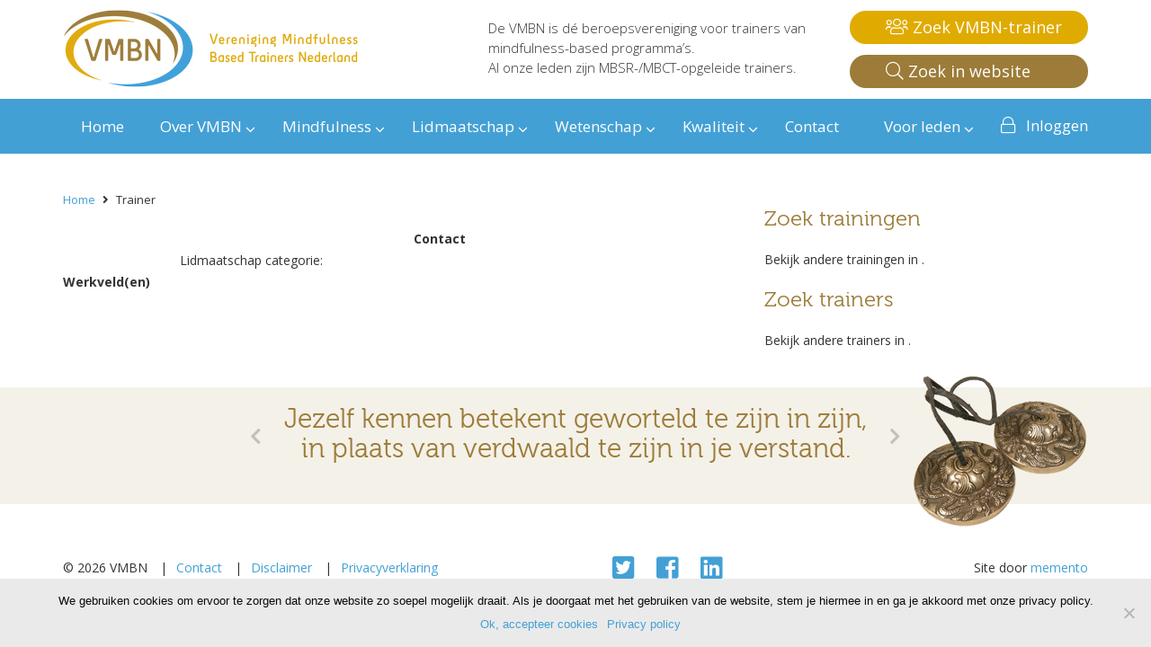

--- FILE ---
content_type: text/html; charset=UTF-8
request_url: https://www.vmbn.nl/trainer/helmar-niemeijer/
body_size: 92116
content:
	<!doctype html>
<!--[if lt IE 7]> <html class="no-js lt-ie9 lt-ie8 lt-ie7" lang="en"> <![endif]-->
<!--[if IE 7]>    <html class="no-js lt-ie9 lt-ie8" lang="en"> <![endif]-->
<!--[if IE 8]>    <html class="no-js lt-ie9" lang="en"> <![endif]-->
<!--[if gt IE 8]><!--> <html class="no-js" lang="en"> <!--<![endif]-->
<head>
    <meta charset="UTF-8" />
    <meta http-equiv="X-UA-Compatible" content="IE=edge,chrome=1">

	<title>Trainer - VMBN</title>
    <meta name="robots" content="index, follow">
    <meta name="viewport" content="width=device-width, initial-scale=1.0">
	<link rel="shortcut icon" href="/favicon.png" />
	
	<meta http-equiv="cache-control" content="max-age=0" />
	<meta http-equiv="cache-control" content="no-cache" />
	<meta http-equiv="expires" content="0" />
	<meta http-equiv="expires" content="Tue, 01 Jan 1980 1:00:00 GMT" />
	<meta http-equiv="pragma" content="no-cache" />

	
	<link rel="preload" as="font" href="https://www.vmbn.nl/wp-content/themes/vmbn/css/fonts/Museo300-Regular-webfont.woff2" crossorigin>

	<meta name='robots' content='index, follow, max-image-preview:large, max-snippet:-1, max-video-preview:-1' />
	<style>img:is([sizes="auto" i], [sizes^="auto," i]) { contain-intrinsic-size: 3000px 1500px }</style>
	
	<!-- This site is optimized with the Yoast SEO plugin v26.4 - https://yoast.com/wordpress/plugins/seo/ -->
	<meta name="description" content="Vind een gekwalificeerde mindfulnesstrainer die aangesloten is bij de VMBN. Je kunt ook zoeken naar een mindfulnesstraining." />
	<link rel="canonical" href="https://www.vmbn.nl/trainer/" />
	<meta property="og:locale" content="nl_NL" />
	<meta property="og:type" content="article" />
	<meta property="og:title" content="Trainer - VMBN" />
	<meta property="og:description" content="Vind een gekwalificeerde mindfulnesstrainer die aangesloten is bij de VMBN. Je kunt ook zoeken naar een mindfulnesstraining." />
	<meta property="og:url" content="https://www.vmbn.nl/trainer/" />
	<meta property="og:site_name" content="VMBN" />
	<meta property="article:modified_time" content="2023-09-02T09:52:51+00:00" />
	<meta name="twitter:card" content="summary_large_image" />
	<meta name="twitter:label1" content="Geschatte leestijd" />
	<meta name="twitter:data1" content="1 minuut" />
	<script type="application/ld+json" class="yoast-schema-graph">{"@context":"https://schema.org","@graph":[{"@type":"WebPage","@id":"https://www.vmbn.nl/trainer/","url":"https://www.vmbn.nl/trainer/","name":"Trainer - VMBN","isPartOf":{"@id":"https://www.vmbn.nl/#website"},"datePublished":"2016-04-28T17:41:24+00:00","dateModified":"2023-09-02T09:52:51+00:00","description":"Vind een gekwalificeerde mindfulnesstrainer die aangesloten is bij de VMBN. Je kunt ook zoeken naar een mindfulnesstraining.","breadcrumb":{"@id":"https://www.vmbn.nl/trainer/#breadcrumb"},"inLanguage":"nl-NL","potentialAction":[{"@type":"ReadAction","target":["https://www.vmbn.nl/trainer/"]}]},{"@type":"BreadcrumbList","@id":"https://www.vmbn.nl/trainer/#breadcrumb","itemListElement":[{"@type":"ListItem","position":1,"name":"Home","item":"https://www.vmbn.nl/"},{"@type":"ListItem","position":2,"name":"Trainer"}]},{"@type":"WebSite","@id":"https://www.vmbn.nl/#website","url":"https://www.vmbn.nl/","name":"VMBN","description":"De VMBN is dé beroepsvereniging voor trainers  van mindfulness-based programma’s. &lt;br&gt;Al onze leden zijn MBSR-/MBCT-opgeleide trainers.  ","potentialAction":[{"@type":"SearchAction","target":{"@type":"EntryPoint","urlTemplate":"https://www.vmbn.nl/?s={search_term_string}"},"query-input":{"@type":"PropertyValueSpecification","valueRequired":true,"valueName":"search_term_string"}}],"inLanguage":"nl-NL"}]}</script>
	<!-- / Yoast SEO plugin. -->


<link rel='dns-prefetch' href='//www.googletagmanager.com' />
<link rel='dns-prefetch' href='//maps.googleapis.com' />
<link rel='dns-prefetch' href='//fonts.googleapis.com' />
<link rel='dns-prefetch' href='//netdna.bootstrapcdn.com' />
<script type="text/javascript">
/* <![CDATA[ */
window._wpemojiSettings = {"baseUrl":"https:\/\/s.w.org\/images\/core\/emoji\/16.0.1\/72x72\/","ext":".png","svgUrl":"https:\/\/s.w.org\/images\/core\/emoji\/16.0.1\/svg\/","svgExt":".svg","source":{"concatemoji":"https:\/\/www.vmbn.nl\/wp-includes\/js\/wp-emoji-release.min.js?ver=6.8.3"}};
/*! This file is auto-generated */
!function(s,n){var o,i,e;function c(e){try{var t={supportTests:e,timestamp:(new Date).valueOf()};sessionStorage.setItem(o,JSON.stringify(t))}catch(e){}}function p(e,t,n){e.clearRect(0,0,e.canvas.width,e.canvas.height),e.fillText(t,0,0);var t=new Uint32Array(e.getImageData(0,0,e.canvas.width,e.canvas.height).data),a=(e.clearRect(0,0,e.canvas.width,e.canvas.height),e.fillText(n,0,0),new Uint32Array(e.getImageData(0,0,e.canvas.width,e.canvas.height).data));return t.every(function(e,t){return e===a[t]})}function u(e,t){e.clearRect(0,0,e.canvas.width,e.canvas.height),e.fillText(t,0,0);for(var n=e.getImageData(16,16,1,1),a=0;a<n.data.length;a++)if(0!==n.data[a])return!1;return!0}function f(e,t,n,a){switch(t){case"flag":return n(e,"\ud83c\udff3\ufe0f\u200d\u26a7\ufe0f","\ud83c\udff3\ufe0f\u200b\u26a7\ufe0f")?!1:!n(e,"\ud83c\udde8\ud83c\uddf6","\ud83c\udde8\u200b\ud83c\uddf6")&&!n(e,"\ud83c\udff4\udb40\udc67\udb40\udc62\udb40\udc65\udb40\udc6e\udb40\udc67\udb40\udc7f","\ud83c\udff4\u200b\udb40\udc67\u200b\udb40\udc62\u200b\udb40\udc65\u200b\udb40\udc6e\u200b\udb40\udc67\u200b\udb40\udc7f");case"emoji":return!a(e,"\ud83e\udedf")}return!1}function g(e,t,n,a){var r="undefined"!=typeof WorkerGlobalScope&&self instanceof WorkerGlobalScope?new OffscreenCanvas(300,150):s.createElement("canvas"),o=r.getContext("2d",{willReadFrequently:!0}),i=(o.textBaseline="top",o.font="600 32px Arial",{});return e.forEach(function(e){i[e]=t(o,e,n,a)}),i}function t(e){var t=s.createElement("script");t.src=e,t.defer=!0,s.head.appendChild(t)}"undefined"!=typeof Promise&&(o="wpEmojiSettingsSupports",i=["flag","emoji"],n.supports={everything:!0,everythingExceptFlag:!0},e=new Promise(function(e){s.addEventListener("DOMContentLoaded",e,{once:!0})}),new Promise(function(t){var n=function(){try{var e=JSON.parse(sessionStorage.getItem(o));if("object"==typeof e&&"number"==typeof e.timestamp&&(new Date).valueOf()<e.timestamp+604800&&"object"==typeof e.supportTests)return e.supportTests}catch(e){}return null}();if(!n){if("undefined"!=typeof Worker&&"undefined"!=typeof OffscreenCanvas&&"undefined"!=typeof URL&&URL.createObjectURL&&"undefined"!=typeof Blob)try{var e="postMessage("+g.toString()+"("+[JSON.stringify(i),f.toString(),p.toString(),u.toString()].join(",")+"));",a=new Blob([e],{type:"text/javascript"}),r=new Worker(URL.createObjectURL(a),{name:"wpTestEmojiSupports"});return void(r.onmessage=function(e){c(n=e.data),r.terminate(),t(n)})}catch(e){}c(n=g(i,f,p,u))}t(n)}).then(function(e){for(var t in e)n.supports[t]=e[t],n.supports.everything=n.supports.everything&&n.supports[t],"flag"!==t&&(n.supports.everythingExceptFlag=n.supports.everythingExceptFlag&&n.supports[t]);n.supports.everythingExceptFlag=n.supports.everythingExceptFlag&&!n.supports.flag,n.DOMReady=!1,n.readyCallback=function(){n.DOMReady=!0}}).then(function(){return e}).then(function(){var e;n.supports.everything||(n.readyCallback(),(e=n.source||{}).concatemoji?t(e.concatemoji):e.wpemoji&&e.twemoji&&(t(e.twemoji),t(e.wpemoji)))}))}((window,document),window._wpemojiSettings);
/* ]]> */
</script>
		
	<link rel='stylesheet' id='bootstrap_tab-css' href='https://www.vmbn.nl/wp-content/plugins/easy-responsive-tabs/assets/css/bootstrap_tab.min.css?ver=6.8.3' type='text/css' media='all' />
<link rel='stylesheet' id='bootstrap_dropdown-css' href='https://www.vmbn.nl/wp-content/plugins/easy-responsive-tabs/assets/css/bootstrap_dropdown.min.css?ver=6.8.3' type='text/css' media='all' />
<link rel='stylesheet' id='ert_tab_icon_css-css' href='https://www.vmbn.nl/wp-content/cache/autoptimize/css/autoptimize_single_cce383ec3cc7c7980a451a6149e51a49.css?ver=6.8.3' type='text/css' media='all' />
<link rel='stylesheet' id='layerslider-css' href='https://www.vmbn.nl/wp-content/cache/autoptimize/css/autoptimize_single_6acffaf4f6c42554546d13d60e7fa294.css?ver=6.9.2' type='text/css' media='all' />
<link rel='stylesheet' id='ls-google-fonts-css' href='https://fonts.googleapis.com/css?family=Lato:100,300,regular,700,900%7COpen+Sans:300%7CIndie+Flower:regular%7COswald:300,regular,700&#038;subset=latin%2Clatin-ext' type='text/css' media='all' />
<style id='wp-emoji-styles-inline-css' type='text/css'>

	img.wp-smiley, img.emoji {
		display: inline !important;
		border: none !important;
		box-shadow: none !important;
		height: 1em !important;
		width: 1em !important;
		margin: 0 0.07em !important;
		vertical-align: -0.1em !important;
		background: none !important;
		padding: 0 !important;
	}
</style>
<link rel='stylesheet' id='wp-block-library-css' href='https://www.vmbn.nl/wp-includes/css/dist/block-library/style.min.css?ver=6.8.3' type='text/css' media='all' />
<style id='classic-theme-styles-inline-css' type='text/css'>
/*! This file is auto-generated */
.wp-block-button__link{color:#fff;background-color:#32373c;border-radius:9999px;box-shadow:none;text-decoration:none;padding:calc(.667em + 2px) calc(1.333em + 2px);font-size:1.125em}.wp-block-file__button{background:#32373c;color:#fff;text-decoration:none}
</style>
<style id='global-styles-inline-css' type='text/css'>
:root{--wp--preset--aspect-ratio--square: 1;--wp--preset--aspect-ratio--4-3: 4/3;--wp--preset--aspect-ratio--3-4: 3/4;--wp--preset--aspect-ratio--3-2: 3/2;--wp--preset--aspect-ratio--2-3: 2/3;--wp--preset--aspect-ratio--16-9: 16/9;--wp--preset--aspect-ratio--9-16: 9/16;--wp--preset--color--black: #000000;--wp--preset--color--cyan-bluish-gray: #abb8c3;--wp--preset--color--white: #ffffff;--wp--preset--color--pale-pink: #f78da7;--wp--preset--color--vivid-red: #cf2e2e;--wp--preset--color--luminous-vivid-orange: #ff6900;--wp--preset--color--luminous-vivid-amber: #fcb900;--wp--preset--color--light-green-cyan: #7bdcb5;--wp--preset--color--vivid-green-cyan: #00d084;--wp--preset--color--pale-cyan-blue: #8ed1fc;--wp--preset--color--vivid-cyan-blue: #0693e3;--wp--preset--color--vivid-purple: #9b51e0;--wp--preset--gradient--vivid-cyan-blue-to-vivid-purple: linear-gradient(135deg,rgba(6,147,227,1) 0%,rgb(155,81,224) 100%);--wp--preset--gradient--light-green-cyan-to-vivid-green-cyan: linear-gradient(135deg,rgb(122,220,180) 0%,rgb(0,208,130) 100%);--wp--preset--gradient--luminous-vivid-amber-to-luminous-vivid-orange: linear-gradient(135deg,rgba(252,185,0,1) 0%,rgba(255,105,0,1) 100%);--wp--preset--gradient--luminous-vivid-orange-to-vivid-red: linear-gradient(135deg,rgba(255,105,0,1) 0%,rgb(207,46,46) 100%);--wp--preset--gradient--very-light-gray-to-cyan-bluish-gray: linear-gradient(135deg,rgb(238,238,238) 0%,rgb(169,184,195) 100%);--wp--preset--gradient--cool-to-warm-spectrum: linear-gradient(135deg,rgb(74,234,220) 0%,rgb(151,120,209) 20%,rgb(207,42,186) 40%,rgb(238,44,130) 60%,rgb(251,105,98) 80%,rgb(254,248,76) 100%);--wp--preset--gradient--blush-light-purple: linear-gradient(135deg,rgb(255,206,236) 0%,rgb(152,150,240) 100%);--wp--preset--gradient--blush-bordeaux: linear-gradient(135deg,rgb(254,205,165) 0%,rgb(254,45,45) 50%,rgb(107,0,62) 100%);--wp--preset--gradient--luminous-dusk: linear-gradient(135deg,rgb(255,203,112) 0%,rgb(199,81,192) 50%,rgb(65,88,208) 100%);--wp--preset--gradient--pale-ocean: linear-gradient(135deg,rgb(255,245,203) 0%,rgb(182,227,212) 50%,rgb(51,167,181) 100%);--wp--preset--gradient--electric-grass: linear-gradient(135deg,rgb(202,248,128) 0%,rgb(113,206,126) 100%);--wp--preset--gradient--midnight: linear-gradient(135deg,rgb(2,3,129) 0%,rgb(40,116,252) 100%);--wp--preset--font-size--small: 13px;--wp--preset--font-size--medium: 20px;--wp--preset--font-size--large: 36px;--wp--preset--font-size--x-large: 42px;--wp--preset--spacing--20: 0.44rem;--wp--preset--spacing--30: 0.67rem;--wp--preset--spacing--40: 1rem;--wp--preset--spacing--50: 1.5rem;--wp--preset--spacing--60: 2.25rem;--wp--preset--spacing--70: 3.38rem;--wp--preset--spacing--80: 5.06rem;--wp--preset--shadow--natural: 6px 6px 9px rgba(0, 0, 0, 0.2);--wp--preset--shadow--deep: 12px 12px 50px rgba(0, 0, 0, 0.4);--wp--preset--shadow--sharp: 6px 6px 0px rgba(0, 0, 0, 0.2);--wp--preset--shadow--outlined: 6px 6px 0px -3px rgba(255, 255, 255, 1), 6px 6px rgba(0, 0, 0, 1);--wp--preset--shadow--crisp: 6px 6px 0px rgba(0, 0, 0, 1);}:where(.is-layout-flex){gap: 0.5em;}:where(.is-layout-grid){gap: 0.5em;}body .is-layout-flex{display: flex;}.is-layout-flex{flex-wrap: wrap;align-items: center;}.is-layout-flex > :is(*, div){margin: 0;}body .is-layout-grid{display: grid;}.is-layout-grid > :is(*, div){margin: 0;}:where(.wp-block-columns.is-layout-flex){gap: 2em;}:where(.wp-block-columns.is-layout-grid){gap: 2em;}:where(.wp-block-post-template.is-layout-flex){gap: 1.25em;}:where(.wp-block-post-template.is-layout-grid){gap: 1.25em;}.has-black-color{color: var(--wp--preset--color--black) !important;}.has-cyan-bluish-gray-color{color: var(--wp--preset--color--cyan-bluish-gray) !important;}.has-white-color{color: var(--wp--preset--color--white) !important;}.has-pale-pink-color{color: var(--wp--preset--color--pale-pink) !important;}.has-vivid-red-color{color: var(--wp--preset--color--vivid-red) !important;}.has-luminous-vivid-orange-color{color: var(--wp--preset--color--luminous-vivid-orange) !important;}.has-luminous-vivid-amber-color{color: var(--wp--preset--color--luminous-vivid-amber) !important;}.has-light-green-cyan-color{color: var(--wp--preset--color--light-green-cyan) !important;}.has-vivid-green-cyan-color{color: var(--wp--preset--color--vivid-green-cyan) !important;}.has-pale-cyan-blue-color{color: var(--wp--preset--color--pale-cyan-blue) !important;}.has-vivid-cyan-blue-color{color: var(--wp--preset--color--vivid-cyan-blue) !important;}.has-vivid-purple-color{color: var(--wp--preset--color--vivid-purple) !important;}.has-black-background-color{background-color: var(--wp--preset--color--black) !important;}.has-cyan-bluish-gray-background-color{background-color: var(--wp--preset--color--cyan-bluish-gray) !important;}.has-white-background-color{background-color: var(--wp--preset--color--white) !important;}.has-pale-pink-background-color{background-color: var(--wp--preset--color--pale-pink) !important;}.has-vivid-red-background-color{background-color: var(--wp--preset--color--vivid-red) !important;}.has-luminous-vivid-orange-background-color{background-color: var(--wp--preset--color--luminous-vivid-orange) !important;}.has-luminous-vivid-amber-background-color{background-color: var(--wp--preset--color--luminous-vivid-amber) !important;}.has-light-green-cyan-background-color{background-color: var(--wp--preset--color--light-green-cyan) !important;}.has-vivid-green-cyan-background-color{background-color: var(--wp--preset--color--vivid-green-cyan) !important;}.has-pale-cyan-blue-background-color{background-color: var(--wp--preset--color--pale-cyan-blue) !important;}.has-vivid-cyan-blue-background-color{background-color: var(--wp--preset--color--vivid-cyan-blue) !important;}.has-vivid-purple-background-color{background-color: var(--wp--preset--color--vivid-purple) !important;}.has-black-border-color{border-color: var(--wp--preset--color--black) !important;}.has-cyan-bluish-gray-border-color{border-color: var(--wp--preset--color--cyan-bluish-gray) !important;}.has-white-border-color{border-color: var(--wp--preset--color--white) !important;}.has-pale-pink-border-color{border-color: var(--wp--preset--color--pale-pink) !important;}.has-vivid-red-border-color{border-color: var(--wp--preset--color--vivid-red) !important;}.has-luminous-vivid-orange-border-color{border-color: var(--wp--preset--color--luminous-vivid-orange) !important;}.has-luminous-vivid-amber-border-color{border-color: var(--wp--preset--color--luminous-vivid-amber) !important;}.has-light-green-cyan-border-color{border-color: var(--wp--preset--color--light-green-cyan) !important;}.has-vivid-green-cyan-border-color{border-color: var(--wp--preset--color--vivid-green-cyan) !important;}.has-pale-cyan-blue-border-color{border-color: var(--wp--preset--color--pale-cyan-blue) !important;}.has-vivid-cyan-blue-border-color{border-color: var(--wp--preset--color--vivid-cyan-blue) !important;}.has-vivid-purple-border-color{border-color: var(--wp--preset--color--vivid-purple) !important;}.has-vivid-cyan-blue-to-vivid-purple-gradient-background{background: var(--wp--preset--gradient--vivid-cyan-blue-to-vivid-purple) !important;}.has-light-green-cyan-to-vivid-green-cyan-gradient-background{background: var(--wp--preset--gradient--light-green-cyan-to-vivid-green-cyan) !important;}.has-luminous-vivid-amber-to-luminous-vivid-orange-gradient-background{background: var(--wp--preset--gradient--luminous-vivid-amber-to-luminous-vivid-orange) !important;}.has-luminous-vivid-orange-to-vivid-red-gradient-background{background: var(--wp--preset--gradient--luminous-vivid-orange-to-vivid-red) !important;}.has-very-light-gray-to-cyan-bluish-gray-gradient-background{background: var(--wp--preset--gradient--very-light-gray-to-cyan-bluish-gray) !important;}.has-cool-to-warm-spectrum-gradient-background{background: var(--wp--preset--gradient--cool-to-warm-spectrum) !important;}.has-blush-light-purple-gradient-background{background: var(--wp--preset--gradient--blush-light-purple) !important;}.has-blush-bordeaux-gradient-background{background: var(--wp--preset--gradient--blush-bordeaux) !important;}.has-luminous-dusk-gradient-background{background: var(--wp--preset--gradient--luminous-dusk) !important;}.has-pale-ocean-gradient-background{background: var(--wp--preset--gradient--pale-ocean) !important;}.has-electric-grass-gradient-background{background: var(--wp--preset--gradient--electric-grass) !important;}.has-midnight-gradient-background{background: var(--wp--preset--gradient--midnight) !important;}.has-small-font-size{font-size: var(--wp--preset--font-size--small) !important;}.has-medium-font-size{font-size: var(--wp--preset--font-size--medium) !important;}.has-large-font-size{font-size: var(--wp--preset--font-size--large) !important;}.has-x-large-font-size{font-size: var(--wp--preset--font-size--x-large) !important;}
:where(.wp-block-post-template.is-layout-flex){gap: 1.25em;}:where(.wp-block-post-template.is-layout-grid){gap: 1.25em;}
:where(.wp-block-columns.is-layout-flex){gap: 2em;}:where(.wp-block-columns.is-layout-grid){gap: 2em;}
:root :where(.wp-block-pullquote){font-size: 1.5em;line-height: 1.6;}
</style>
<link rel='stylesheet' id='cookie-notice-front-css' href='https://www.vmbn.nl/wp-content/plugins/cookie-notice/css/front.min.css?ver=2.4.18' type='text/css' media='all' />
<link rel='stylesheet' id='ubermenu-open-sans-css' href='//fonts.googleapis.com/css?family=Open+Sans%3A%2C300%2C400%2C700&#038;ver=6.8.3' type='text/css' media='all' />
<link rel='stylesheet' id='testimonial-rotator-style-css' href='https://www.vmbn.nl/wp-content/cache/autoptimize/css/autoptimize_single_5b0e887529b0908bd61d541222273c38.css?ver=6.8.3' type='text/css' media='all' />
<link rel='stylesheet' id='font-awesome-css' href='//netdna.bootstrapcdn.com/font-awesome/latest/css/font-awesome.min.css?ver=6.8.3' type='text/css' media='all' />
<link rel='stylesheet' id='bootstrap-css' href='https://www.vmbn.nl/wp-content/themes/vmbn/css/bootstrap.min.css?ver=6.8.3' type='text/css' media='all' />
<link rel='stylesheet' id='my-style-css' href='https://www.vmbn.nl/wp-content/cache/autoptimize/css/autoptimize_single_9f19e643bd2881d91bb76f7fd1695388.css?version=1.3&#038;ver=6.8.3' type='text/css' media='all' />
<link rel='stylesheet' id='mobile-style-css' href='https://www.vmbn.nl/wp-content/cache/autoptimize/css/autoptimize_single_d2ba473087e40470df9c97b8082e6d30.css?ver=6.8.3' type='text/css' media='all' />
<link rel='stylesheet' id='ubermenu-css' href='https://www.vmbn.nl/wp-content/plugins/ubermenu/pro/assets/css/ubermenu.min.css?ver=3.2.4' type='text/css' media='all' />
<link rel='stylesheet' id='ubermenu-clean-white-css' href='https://www.vmbn.nl/wp-content/cache/autoptimize/css/autoptimize_single_c024a07a02af0ba857201056e3a7a0e9.css?ver=6.8.3' type='text/css' media='all' />
<link rel='stylesheet' id='wp-paginate-css' href='https://www.vmbn.nl/wp-content/cache/autoptimize/css/autoptimize_single_8573092dc5d46fdafb52651cee0eaa5e.css?ver=2.2.4' type='text/css' media='screen' />
<script type="text/javascript" src="https://www.vmbn.nl/wp-includes/js/jquery/jquery.min.js?ver=3.7.1" id="jquery-core-js"></script>

<script type="text/javascript" id="layerslider-greensock-js-extra">
/* <![CDATA[ */
var LS_Meta = {"v":"6.9.2"};
/* ]]> */
</script>



<script type="text/javascript" id="cookie-notice-front-js-before">
/* <![CDATA[ */
var cnArgs = {"ajaxUrl":"https:\/\/www.vmbn.nl\/wp-admin\/admin-ajax.php","nonce":"ba76f5b154","hideEffect":"slide","position":"bottom","onScroll":false,"onScrollOffset":100,"onClick":false,"cookieName":"cookie_notice_accepted","cookieTime":2592000,"cookieTimeRejected":2592000,"globalCookie":false,"redirection":false,"cache":false,"revokeCookies":false,"revokeCookiesOpt":"automatic"};
/* ]]> */
</script>





<!-- Google tag (gtag.js) snippet toegevoegd door Site Kit -->
<!-- Google Analytics snippet toegevoegd door Site Kit -->
<script type="text/javascript" src="https://www.googletagmanager.com/gtag/js?id=GT-K4V3B68" id="google_gtagjs-js" async></script>
<script type="text/javascript" id="google_gtagjs-js-after">
/* <![CDATA[ */
window.dataLayer = window.dataLayer || [];function gtag(){dataLayer.push(arguments);}
gtag("set","linker",{"domains":["www.vmbn.nl"]});
gtag("js", new Date());
gtag("set", "developer_id.dZTNiMT", true);
gtag("config", "GT-K4V3B68");
/* ]]> */
</script>
<meta name="generator" content="Powered by LayerSlider 6.9.2 - Multi-Purpose, Responsive, Parallax, Mobile-Friendly Slider Plugin for WordPress." />
<!-- LayerSlider updates and docs at: https://layerslider.kreaturamedia.com -->
<link rel="https://api.w.org/" href="https://www.vmbn.nl/wp-json/" /><link rel="alternate" title="JSON" type="application/json" href="https://www.vmbn.nl/wp-json/wp/v2/pages/213" /><link rel="EditURI" type="application/rsd+xml" title="RSD" href="https://www.vmbn.nl/xmlrpc.php?rsd" />
<meta name="generator" content="WordPress 6.8.3" />
<link rel='shortlink' href='https://www.vmbn.nl/?p=213' />
<meta name="generator" content="Custom Login v3.2.9" />
<meta name="generator" content="Site Kit by Google 1.166.0" /><style id="ubermenu-custom-generated-css">
/** UberMenu Custom Menu Styles (Customizer) **/
/* main */
.ubermenu-main .ubermenu-row { max-width:260px; margin-left:auto; margin-right:auto; }
.ubermenu-main .ubermenu-item-level-0 > .ubermenu-target { font-size:22px; color:#43a0d5; padding-left:10px; padding-right:10px; }
.ubermenu.ubermenu-main .ubermenu-item-level-0:hover > .ubermenu-target, .ubermenu-main .ubermenu-item-level-0.ubermenu-active > .ubermenu-target { color:#000000; }
.ubermenu-main .ubermenu-item-level-0.ubermenu-current-menu-item > .ubermenu-target, .ubermenu-main .ubermenu-item-level-0.ubermenu-current-menu-parent > .ubermenu-target, .ubermenu-main .ubermenu-item-level-0.ubermenu-current-menu-ancestor > .ubermenu-target { color:#000000; }
.ubermenu-main .ubermenu-item.ubermenu-item-level-0 > .ubermenu-highlight { color:#000000; }
.ubermenu.ubermenu-main .ubermenu-item-level-0 { margin:0px 10px; }
.ubermenu.ubermenu-main .ubermenu-item-level-0 > .ubermenu-target { background:#ffffff; }
.ubermenu-main .ubermenu-submenu.ubermenu-submenu-drop { background-color:#ffffff; border:1px solid #cccccc; }
.ubermenu-main .ubermenu-item-normal > .ubermenu-target,.ubermenu-main .ubermenu-submenu .ubermenu-target,.ubermenu-main .ubermenu-submenu .ubermenu-nonlink,.ubermenu-main .ubermenu-submenu .ubermenu-widget,.ubermenu-main .ubermenu-submenu .ubermenu-custom-content-padded,.ubermenu-main .ubermenu-submenu .ubermenu-retractor,.ubermenu-main .ubermenu-submenu .ubermenu-colgroup .ubermenu-column,.ubermenu-main .ubermenu-submenu.ubermenu-submenu-type-stack > .ubermenu-item-normal > .ubermenu-target,.ubermenu-main .ubermenu-submenu.ubermenu-submenu-padded { padding:9 20; }
.ubermenu .ubermenu-grid-row { padding-right:9 20; }
.ubermenu .ubermenu-grid-row .ubermenu-target { padding-right:0; }
.ubermenu-main .ubermenu-item-normal > .ubermenu-target { color:#43a0d5; font-size:16px; }
.ubermenu.ubermenu-main .ubermenu-item-normal > .ubermenu-target:hover, .ubermenu.ubermenu-main .ubermenu-item-normal:hover > .ubermenu-target, .ubermenu.ubermenu-main .ubermenu-item-normal.ubermenu-active > .ubermenu-target { color:#000000; }
.ubermenu-main .ubermenu-item-normal.ubermenu-current-menu-item > .ubermenu-target { color:#000000; }
.ubermenu-main .ubermenu-item-level-0.ubermenu-has-submenu-drop > .ubermenu-target:after { color:#e0ab00; }
.ubermenu-main .ubermenu-submenu .ubermenu-has-submenu-drop > .ubermenu-target:after { color:#e0ab00; }
.ubermenu-responsive-toggle.ubermenu-responsive-toggle-main { font-size:20px; background:#43a0d5; color:#ffffff; }
.ubermenu-responsive-toggle.ubermenu-responsive-toggle-main:hover { background:#43a0d5; }
.ubermenu-responsive-toggle-main, .ubermenu-main, .ubermenu-main .ubermenu-target, .ubermenu-main .ubermenu-nav .ubermenu-item-level-0 .ubermenu-target { font-family:'Museo300'; }
/* topmenu */
.ubermenu-topmenu .ubermenu-row { max-width:200px; margin-left:auto; margin-right:auto; }
.ubermenu-topmenu { background:#43a0d5; border:1px solid #43a0d5; }
.ubermenu.ubermenu-topmenu { background:none; border:none; box-shadow:none; }
.ubermenu.ubermenu-topmenu .ubermenu-item-level-0 > .ubermenu-target { border:none; box-shadow:none; background:#43a0d5; }
.ubermenu-topmenu .ubermenu-item-level-0 > .ubermenu-target { text-transform:none; color:#ffffff; border-left:1px solid #43a0d5; }
.ubermenu.ubermenu-topmenu .ubermenu-item-level-0:hover > .ubermenu-target, .ubermenu-topmenu .ubermenu-item-level-0.ubermenu-active > .ubermenu-target { color:#ffffff; background:#43a0d5; }
.ubermenu-topmenu .ubermenu-item-level-0.ubermenu-current-menu-item > .ubermenu-target, .ubermenu-topmenu .ubermenu-item-level-0.ubermenu-current-menu-parent > .ubermenu-target, .ubermenu-topmenu .ubermenu-item-level-0.ubermenu-current-menu-ancestor > .ubermenu-target { color:#ffffff; background:#43a0d5; }
.ubermenu-topmenu .ubermenu-item.ubermenu-item-level-0 > .ubermenu-highlight { color:#ffffff; background:#43a0d5; }
.ubermenu-topmenu .ubermenu-submenu.ubermenu-submenu-drop { background-color:#43a0d5; border:1px solid #43a0d5; color:#ffffff; }
.ubermenu-topmenu .ubermenu-submenu .ubermenu-highlight { color:#ffffff; }
.ubermenu-topmenu .ubermenu-submenu .ubermenu-item-header > .ubermenu-target { color:#ffffff; }
.ubermenu-topmenu .ubermenu-submenu .ubermenu-item-header > .ubermenu-target:hover { color:#ffffff; }
.ubermenu-topmenu .ubermenu-submenu .ubermenu-item-header.ubermenu-current-menu-item > .ubermenu-target { color:#ffffff; }
.ubermenu-responsive-toggle.ubermenu-responsive-toggle-topmenu { font-size:14px; background:#43a0d5; color:#ffffff; }
.ubermenu-responsive-toggle.ubermenu-responsive-toggle-topmenu:hover { background:#43a0d5; color:#ffffff; }
.ubermenu-topmenu, .ubermenu-topmenu .ubermenu-target, .ubermenu-topmenu .ubermenu-nav .ubermenu-item-level-0 .ubermenu-target, .ubermenu-topmenu div, .ubermenu-topmenu p, .ubermenu-topmenu input { font-family:'Open Sans', sans-serif; font-weight:400; }
.ubermenu-topmenu, .ubermenu-topmenu .ubermenu-target, .ubermenu-topmenu .ubermenu-nav .ubermenu-item-level-0 .ubermenu-target { font:14px; }


/** UberMenu Custom Menu Item Styles (Menu Item Settings) **/
/* 172 */   .ubermenu .ubermenu-item.ubermenu-item-172 > .ubermenu-target { color:#ffffff; }
            .ubermenu .ubermenu-item.ubermenu-item-172.ubermenu-active > .ubermenu-target, .ubermenu .ubermenu-item.ubermenu-item-172:hover > .ubermenu-target, .ubermenu .ubermenu-submenu .ubermenu-item.ubermenu-item-172.ubermenu-active > .ubermenu-target, .ubermenu .ubermenu-submenu .ubermenu-item.ubermenu-item-172:hover > .ubermenu-target { color:#ffffff; }
            .ubermenu .ubermenu-item.ubermenu-item-172.ubermenu-current-menu-item > .ubermenu-target,.ubermenu .ubermenu-item.ubermenu-item-172.ubermenu-current-menu-ancestor > .ubermenu-target { color:#ffffff; }
            .ubermenu .ubermenu-submenu.ubermenu-submenu-id-172 .ubermenu-target, .ubermenu .ubermenu-submenu.ubermenu-submenu-id-172 .ubermenu-target > .ubermenu-target-description { color:#ffffff; }
/* 1304 */  .ubermenu .ubermenu-item.ubermenu-item-1304 > .ubermenu-target { color:#ffffff; }
            .ubermenu .ubermenu-item.ubermenu-item-1304.ubermenu-active > .ubermenu-target, .ubermenu .ubermenu-item.ubermenu-item-1304:hover > .ubermenu-target, .ubermenu .ubermenu-submenu .ubermenu-item.ubermenu-item-1304.ubermenu-active > .ubermenu-target, .ubermenu .ubermenu-submenu .ubermenu-item.ubermenu-item-1304:hover > .ubermenu-target { color:#ffffff; }
            .ubermenu .ubermenu-item.ubermenu-item-1304.ubermenu-current-menu-item > .ubermenu-target,.ubermenu .ubermenu-item.ubermenu-item-1304.ubermenu-current-menu-ancestor > .ubermenu-target { color:#ffffff; }
            .ubermenu .ubermenu-submenu.ubermenu-submenu-id-1304 .ubermenu-target, .ubermenu .ubermenu-submenu.ubermenu-submenu-id-1304 .ubermenu-target > .ubermenu-target-description { color:#ffffff; }
/* 2098 */  .ubermenu .ubermenu-submenu.ubermenu-submenu-id-2098 { width:180px; min-width:180px; }
            .ubermenu .ubermenu-item.ubermenu-item-2098 > .ubermenu-target { color:#ffffff; }
            .ubermenu .ubermenu-item.ubermenu-item-2098.ubermenu-active > .ubermenu-target, .ubermenu .ubermenu-item.ubermenu-item-2098:hover > .ubermenu-target, .ubermenu .ubermenu-submenu .ubermenu-item.ubermenu-item-2098.ubermenu-active > .ubermenu-target, .ubermenu .ubermenu-submenu .ubermenu-item.ubermenu-item-2098:hover > .ubermenu-target { color:#ffffff; }
            .ubermenu .ubermenu-item.ubermenu-item-2098.ubermenu-current-menu-item > .ubermenu-target,.ubermenu .ubermenu-item.ubermenu-item-2098.ubermenu-current-menu-ancestor > .ubermenu-target { color:#ffffff; }
/* 2097 */  .ubermenu .ubermenu-submenu.ubermenu-submenu-id-2097 { width:180px; min-width:180px; }
/* 17185 */ .ubermenu .ubermenu-item.ubermenu-item-17185 > .ubermenu-target { color:#ffffff; }
            .ubermenu .ubermenu-item.ubermenu-item-17185.ubermenu-active > .ubermenu-target, .ubermenu .ubermenu-item.ubermenu-item-17185:hover > .ubermenu-target, .ubermenu .ubermenu-submenu .ubermenu-item.ubermenu-item-17185.ubermenu-active > .ubermenu-target, .ubermenu .ubermenu-submenu .ubermenu-item.ubermenu-item-17185:hover > .ubermenu-target { color:#ffffff; }
            .ubermenu .ubermenu-item.ubermenu-item-17185.ubermenu-current-menu-item > .ubermenu-target,.ubermenu .ubermenu-item.ubermenu-item-17185.ubermenu-current-menu-ancestor > .ubermenu-target { color:#ffffff; }
            .ubermenu .ubermenu-submenu.ubermenu-submenu-id-17185 .ubermenu-target, .ubermenu .ubermenu-submenu.ubermenu-submenu-id-17185 .ubermenu-target > .ubermenu-target-description { color:#ffffff; }
/* 17290 */ .ubermenu .ubermenu-item.ubermenu-item-17290 > .ubermenu-target { color:#ffffff; }
            .ubermenu .ubermenu-item.ubermenu-item-17290.ubermenu-active > .ubermenu-target, .ubermenu .ubermenu-item.ubermenu-item-17290:hover > .ubermenu-target, .ubermenu .ubermenu-submenu .ubermenu-item.ubermenu-item-17290.ubermenu-active > .ubermenu-target, .ubermenu .ubermenu-submenu .ubermenu-item.ubermenu-item-17290:hover > .ubermenu-target { color:#ffffff; }
            .ubermenu .ubermenu-item.ubermenu-item-17290.ubermenu-current-menu-item > .ubermenu-target,.ubermenu .ubermenu-item.ubermenu-item-17290.ubermenu-current-menu-ancestor > .ubermenu-target { color:#ffffff; }
/* 17807 */ .ubermenu .ubermenu-item.ubermenu-item-17807 > .ubermenu-target { color:#ffffff; }
            .ubermenu .ubermenu-item.ubermenu-item-17807.ubermenu-active > .ubermenu-target, .ubermenu .ubermenu-item.ubermenu-item-17807:hover > .ubermenu-target, .ubermenu .ubermenu-submenu .ubermenu-item.ubermenu-item-17807.ubermenu-active > .ubermenu-target, .ubermenu .ubermenu-submenu .ubermenu-item.ubermenu-item-17807:hover > .ubermenu-target { color:#ffffff; }
/* 18166 */ .ubermenu .ubermenu-submenu-id-18166 > .ubermenu-column + .ubermenu-column:not(.ubermenu-clear-row) { border-left:1px solid #000000; }
            .ubermenu .ubermenu-item.ubermenu-item-18166 > .ubermenu-target { color:#ffffff; }
/* 802 */   .ubermenu .ubermenu-submenu.ubermenu-submenu-id-802 .ubermenu-target, .ubermenu .ubermenu-submenu.ubermenu-submenu-id-802 .ubermenu-target > .ubermenu-target-description { color:#ffffff; }
/* 5457 */  .ubermenu .ubermenu-item.ubermenu-item-5457 > .ubermenu-target { color:#ffffff; }
            .ubermenu .ubermenu-item.ubermenu-item-5457.ubermenu-current-menu-item > .ubermenu-target,.ubermenu .ubermenu-item.ubermenu-item-5457.ubermenu-current-menu-ancestor > .ubermenu-target { color:#ffffff; }
            .ubermenu .ubermenu-submenu.ubermenu-submenu-id-5457 .ubermenu-target, .ubermenu .ubermenu-submenu.ubermenu-submenu-id-5457 .ubermenu-target > .ubermenu-target-description { color:#ffffff; }
/* 25021 */ .ubermenu .ubermenu-item.ubermenu-item-25021 > .ubermenu-target { color:#ffffff; }
            .ubermenu .ubermenu-item.ubermenu-item-25021.ubermenu-active > .ubermenu-target, .ubermenu .ubermenu-item.ubermenu-item-25021:hover > .ubermenu-target, .ubermenu .ubermenu-submenu .ubermenu-item.ubermenu-item-25021.ubermenu-active > .ubermenu-target, .ubermenu .ubermenu-submenu .ubermenu-item.ubermenu-item-25021:hover > .ubermenu-target { color:#ffffff; }
            .ubermenu .ubermenu-item.ubermenu-item-25021.ubermenu-current-menu-item > .ubermenu-target,.ubermenu .ubermenu-item.ubermenu-item-25021.ubermenu-current-menu-ancestor > .ubermenu-target { color:#ffffff; }
            .ubermenu .ubermenu-submenu.ubermenu-submenu-id-25021 .ubermenu-target, .ubermenu .ubermenu-submenu.ubermenu-submenu-id-25021 .ubermenu-target > .ubermenu-target-description { color:#ffffff; }
/* 5458 */  .ubermenu .ubermenu-item.ubermenu-item-5458 > .ubermenu-target { color:#ffffff; }
/* 25036 */ .ubermenu .ubermenu-item.ubermenu-item-25036 > .ubermenu-target { color:#ffffff; }
            .ubermenu .ubermenu-item.ubermenu-item-25036.ubermenu-active > .ubermenu-target, .ubermenu .ubermenu-item.ubermenu-item-25036:hover > .ubermenu-target, .ubermenu .ubermenu-submenu .ubermenu-item.ubermenu-item-25036.ubermenu-active > .ubermenu-target, .ubermenu .ubermenu-submenu .ubermenu-item.ubermenu-item-25036:hover > .ubermenu-target { color:#ffffff; }
            .ubermenu .ubermenu-item.ubermenu-item-25036.ubermenu-current-menu-item > .ubermenu-target,.ubermenu .ubermenu-item.ubermenu-item-25036.ubermenu-current-menu-ancestor > .ubermenu-target { color:#ffffff; }
            .ubermenu .ubermenu-submenu.ubermenu-submenu-id-25036 .ubermenu-target, .ubermenu .ubermenu-submenu.ubermenu-submenu-id-25036 .ubermenu-target > .ubermenu-target-description { color:#ffffff; }
/* 3427 */  .ubermenu .ubermenu-item.ubermenu-item-3427 > .ubermenu-target { color:#ffffff; }
            .ubermenu .ubermenu-item.ubermenu-item-3427.ubermenu-active > .ubermenu-target, .ubermenu .ubermenu-item.ubermenu-item-3427:hover > .ubermenu-target, .ubermenu .ubermenu-submenu .ubermenu-item.ubermenu-item-3427.ubermenu-active > .ubermenu-target, .ubermenu .ubermenu-submenu .ubermenu-item.ubermenu-item-3427:hover > .ubermenu-target { color:#ffffff; }
            .ubermenu .ubermenu-item.ubermenu-item-3427.ubermenu-current-menu-item > .ubermenu-target,.ubermenu .ubermenu-item.ubermenu-item-3427.ubermenu-current-menu-ancestor > .ubermenu-target { color:#ffffff; }
            .ubermenu .ubermenu-submenu.ubermenu-submenu-id-3427 .ubermenu-target, .ubermenu .ubermenu-submenu.ubermenu-submenu-id-3427 .ubermenu-target > .ubermenu-target-description { color:#ffffff; }
/* 1305 */  .ubermenu .ubermenu-item.ubermenu-item-1305 > .ubermenu-target { color:#ffffff; }
            .ubermenu .ubermenu-item.ubermenu-item-1305.ubermenu-active > .ubermenu-target, .ubermenu .ubermenu-item.ubermenu-item-1305:hover > .ubermenu-target, .ubermenu .ubermenu-submenu .ubermenu-item.ubermenu-item-1305.ubermenu-active > .ubermenu-target, .ubermenu .ubermenu-submenu .ubermenu-item.ubermenu-item-1305:hover > .ubermenu-target { color:#ffffff; }
            .ubermenu .ubermenu-item.ubermenu-item-1305.ubermenu-current-menu-item > .ubermenu-target,.ubermenu .ubermenu-item.ubermenu-item-1305.ubermenu-current-menu-ancestor > .ubermenu-target { color:#ffffff; }
            .ubermenu .ubermenu-submenu.ubermenu-submenu-id-1305 .ubermenu-target, .ubermenu .ubermenu-submenu.ubermenu-submenu-id-1305 .ubermenu-target > .ubermenu-target-description { color:#ffffff; }
/* 17526 */ .ubermenu .ubermenu-item.ubermenu-item-17526 > .ubermenu-target { color:#ffffff; }
            .ubermenu .ubermenu-item.ubermenu-item-17526.ubermenu-active > .ubermenu-target, .ubermenu .ubermenu-item.ubermenu-item-17526:hover > .ubermenu-target, .ubermenu .ubermenu-submenu .ubermenu-item.ubermenu-item-17526.ubermenu-active > .ubermenu-target, .ubermenu .ubermenu-submenu .ubermenu-item.ubermenu-item-17526:hover > .ubermenu-target { color:#ffffff; }
            .ubermenu .ubermenu-item.ubermenu-item-17526.ubermenu-current-menu-item > .ubermenu-target,.ubermenu .ubermenu-item.ubermenu-item-17526.ubermenu-current-menu-ancestor > .ubermenu-target { color:#ffffff; }
            .ubermenu .ubermenu-submenu.ubermenu-submenu-id-17526 .ubermenu-target, .ubermenu .ubermenu-submenu.ubermenu-submenu-id-17526 .ubermenu-target > .ubermenu-target-description { color:#ffffff; }
/* 3629 */  .ubermenu .ubermenu-item.ubermenu-item-3629 > .ubermenu-target { color:#ffffff; }
/* 31112 */ .ubermenu .ubermenu-item.ubermenu-item-31112 > .ubermenu-target { color:#ffffff; }
            .ubermenu .ubermenu-item.ubermenu-item-31112.ubermenu-active > .ubermenu-target, .ubermenu .ubermenu-item.ubermenu-item-31112:hover > .ubermenu-target, .ubermenu .ubermenu-submenu .ubermenu-item.ubermenu-item-31112.ubermenu-active > .ubermenu-target, .ubermenu .ubermenu-submenu .ubermenu-item.ubermenu-item-31112:hover > .ubermenu-target { color:#ffffff; }
            .ubermenu .ubermenu-item.ubermenu-item-31112.ubermenu-current-menu-item > .ubermenu-target,.ubermenu .ubermenu-item.ubermenu-item-31112.ubermenu-current-menu-ancestor > .ubermenu-target { color:#ffffff; }

/* Status: Regenerated */

</style><meta name="tec-api-version" content="v1"><meta name="tec-api-origin" content="https://www.vmbn.nl"><link rel="alternate" href="https://www.vmbn.nl/wp-json/tribe/events/v1/" /><style type="text/css" media="screen"> 
          html { margin-top: 0px !important; } 
          * html body { margin-top: 0px !important; } 
          </style>	<link rel="stylesheet" href="https://pro.fontawesome.com/releases/v5.5.0/css/all.css" integrity="sha384-j8y0ITrvFafF4EkV1mPW0BKm6dp3c+J9Fky22Man50Ofxo2wNe5pT1oZejDH9/Dt" crossorigin="anonymous">
	
	<link rel="stylesheet" type="text/css" href="//cdn.jsdelivr.net/npm/slick-carousel@1.8.1/slick/slick.css"/>
	<script type="text/javascript" src="//cdn.jsdelivr.net/npm/slick-carousel@1.8.1/slick/slick.min.js"></script>
	
</head>

<body class="wp-singular page-template page-template-template-trainer page-template-template-trainer-php page page-id-213 wp-theme-vmbn cookies-not-set tribe-no-js page-template-vmbn tribe-theme-vmbn"> 

<header class="sub-header">
	<div class="container">
		<div class="row">
			<div class="col-md-5 col-sm-12">
				<div class="logo">	
					<a href="/"><img src="https://www.vmbn.nl/wp-content/themes/vmbn/img/logo-vmbn.png" alt="Logo VMBN" class="img-responsive" /></a>
				</div><!-- logo -->
			</div><!-- col-md-5 -->
			<div class="col-md-5 col-sm-12 description">	
			De VMBN is dé beroepsvereniging voor trainers  van mindfulness-based programma’s. <br>Al onze leden zijn MBSR-/MBCT-opgeleide trainers.  			</div><!-- col-md-5 -->
			<div class="col-md-2 col-sm-12">
			<a href="/?s=&amp;zoekintrainers=ja" class="btn btn-md zoektop"><i class="fal fa-users"></i> Zoek VMBN-trainer</a><br>
			<a href="/?s=&zoekinwebsite=ja" class="btn btn-md zoektop" style="background-color:#9c7c38"><i class="fal fa-search"></i> Zoek in website</a>
			</div><!-- col-md-2 -->
		</div><!-- row -->
	</div><!-- container -->
</header><!-- top-header -->

<header class="top-header">
	<div class="container">
		<div class="row">
			<div class="col-md-12">	
				<nav class="nav-sec">
						
<!-- UberMenu [Configuration:topmenu] [Theme Loc:nav-sec] [Integration:auto] -->
<a class="ubermenu-responsive-toggle ubermenu-responsive-toggle-topmenu ubermenu-skin-clean-white ubermenu-loc-nav-sec ubermenu-responsive-toggle-content-align-left ubermenu-responsive-toggle-align-full " data-ubermenu-target="ubermenu-topmenu-2-nav-sec"><i class="fa fa-bars"></i>Menu</a><nav id="ubermenu-topmenu-2-nav-sec" class="ubermenu ubermenu-nojs ubermenu-topmenu ubermenu-menu-2 ubermenu-loc-nav-sec ubermenu-responsive ubermenu-responsive-default ubermenu-responsive-collapse ubermenu-horizontal ubermenu-transition-slide ubermenu-trigger-hover_intent ubermenu-skin-clean-white  ubermenu-bar-align-left ubermenu-items-align-left ubermenu-sub-indicators ubermenu-retractors-responsive"><ul id="ubermenu-nav-topmenu-2-nav-sec" class="ubermenu-nav"><li id="menu-item-7" class="ubermenu-item ubermenu-item-type-post_type ubermenu-item-object-page ubermenu-item-home ubermenu-item-7 ubermenu-item-level-0 ubermenu-column ubermenu-column-auto" ><a class="ubermenu-target ubermenu-item-layout-default ubermenu-item-layout-text_only" href="https://www.vmbn.nl/" tabindex="0"><span class="ubermenu-target-title ubermenu-target-text">Home</span></a></li><li id="menu-item-172" class="ubermenu-item ubermenu-item-type-post_type ubermenu-item-object-page ubermenu-item-has-children ubermenu-item-172 ubermenu-item-level-0 ubermenu-column ubermenu-column-auto ubermenu-has-submenu-drop ubermenu-has-submenu-flyout" ><a class="ubermenu-target ubermenu-item-layout-default ubermenu-item-layout-text_only" href="https://www.vmbn.nl/over-vmbn/" tabindex="0"><span class="ubermenu-target-title ubermenu-target-text">Over VMBN</span></a><ul class="ubermenu-submenu ubermenu-submenu-id-172 ubermenu-submenu-type-flyout ubermenu-submenu-drop ubermenu-submenu-align-left_edge_item" ><li id="menu-item-1338" class="ubermenu-item ubermenu-item-type-post_type ubermenu-item-object-page ubermenu-item-1338 ubermenu-item-auto ubermenu-item-normal ubermenu-item-level-1" ><a class="ubermenu-target ubermenu-item-layout-default ubermenu-item-layout-text_only" href="https://www.vmbn.nl/over-vmbn/missie-en-visie/"><span class="ubermenu-target-title ubermenu-target-text">Missie, visie en koers</span></a></li><li id="menu-item-2008" class="ubermenu-item ubermenu-item-type-post_type ubermenu-item-object-page ubermenu-item-2008 ubermenu-item-auto ubermenu-item-normal ubermenu-item-level-1" ><a class="ubermenu-target ubermenu-item-layout-default ubermenu-item-layout-text_only" href="https://www.vmbn.nl/over-vmbn/verwijzers/"><span class="ubermenu-target-title ubermenu-target-text">Informatie voor verwijzers / zorgpartijen</span></a></li><li id="menu-item-373" class="ubermenu-item ubermenu-item-type-post_type ubermenu-item-object-page ubermenu-item-has-children ubermenu-item-373 ubermenu-item-auto ubermenu-item-normal ubermenu-item-level-1 ubermenu-has-submenu-drop ubermenu-has-submenu-flyout" ><a class="ubermenu-target ubermenu-item-layout-default ubermenu-item-layout-text_only" href="https://www.vmbn.nl/over-vmbn/bestuur-en-commissies/"><span class="ubermenu-target-title ubermenu-target-text">Bestuur en commissies</span></a><ul class="ubermenu-submenu ubermenu-submenu-id-373 ubermenu-submenu-type-auto ubermenu-submenu-type-flyout ubermenu-submenu-drop ubermenu-submenu-align-left_edge_item" ><li id="menu-item-3629" class="ubermenu-item ubermenu-item-type-post_type ubermenu-item-object-page ubermenu-item-3629 ubermenu-item-auto ubermenu-item-normal ubermenu-item-level-2" ><a class="ubermenu-target ubermenu-item-layout-default ubermenu-item-layout-text_only" href="https://www.vmbn.nl/over-vmbn/bestuur-en-commissies/wetenschapscommissie-vmbn/"><span class="ubermenu-target-title ubermenu-target-text">Wetenschapscommissie VMBN</span></a></li><li class="ubermenu-retractor ubermenu-retractor-mobile"><i class="fa fa-times"></i> Close</li></ul></li><li id="menu-item-24886" class="ubermenu-item ubermenu-item-type-post_type ubermenu-item-object-page ubermenu-item-24886 ubermenu-item-auto ubermenu-item-normal ubermenu-item-level-1" ><a class="ubermenu-target ubermenu-item-layout-default ubermenu-item-layout-text_only" href="https://www.vmbn.nl/over-vmbn/reglementen/"><span class="ubermenu-target-title ubermenu-target-text">Reglementen</span></a></li><li id="menu-item-2051" class="ubermenu-item ubermenu-item-type-post_type ubermenu-item-object-page ubermenu-item-2051 ubermenu-item-auto ubermenu-item-normal ubermenu-item-level-1" ><a class="ubermenu-target ubermenu-item-layout-default ubermenu-item-layout-text_only" href="https://www.vmbn.nl/over-vmbn/samenwerking/"><span class="ubermenu-target-title ubermenu-target-text">Samenwerking</span></a></li><li id="menu-item-24824" class="ubermenu-item ubermenu-item-type-post_type ubermenu-item-object-page ubermenu-item-24824 ubermenu-item-auto ubermenu-item-normal ubermenu-item-level-1" ><a class="ubermenu-target ubermenu-item-layout-default ubermenu-item-layout-text_only" href="https://www.vmbn.nl/over-vmbn/vacatures/"><span class="ubermenu-target-title ubermenu-target-text">Vacatures</span></a></li><li id="menu-item-24887" class="ubermenu-item ubermenu-item-type-post_type ubermenu-item-object-page ubermenu-item-24887 ubermenu-item-auto ubermenu-item-normal ubermenu-item-level-1" ><a class="ubermenu-target ubermenu-item-layout-default ubermenu-item-layout-text_only" href="https://www.vmbn.nl/contact/"><span class="ubermenu-target-title ubermenu-target-text">Contact</span></a></li><li class="ubermenu-retractor ubermenu-retractor-mobile"><i class="fa fa-times"></i> Close</li></ul></li><li id="menu-item-1304" class="ubermenu-item ubermenu-item-type-post_type ubermenu-item-object-page ubermenu-item-has-children ubermenu-item-1304 ubermenu-item-level-0 ubermenu-column ubermenu-column-auto ubermenu-has-submenu-drop ubermenu-has-submenu-flyout" ><a class="ubermenu-target ubermenu-item-layout-default ubermenu-item-layout-text_only" href="https://www.vmbn.nl/over-mindfulness/" tabindex="0"><span class="ubermenu-target-title ubermenu-target-text">Mindfulness</span></a><ul class="ubermenu-submenu ubermenu-submenu-id-1304 ubermenu-submenu-type-flyout ubermenu-submenu-drop ubermenu-submenu-align-left_edge_item" ><li id="menu-item-36303" class="ubermenu-item ubermenu-item-type-post_type ubermenu-item-object-page ubermenu-item-36303 ubermenu-item-auto ubermenu-item-normal ubermenu-item-level-1" ><a class="ubermenu-target ubermenu-item-layout-default ubermenu-item-layout-text_only" href="https://www.vmbn.nl/over-mindfulness/wat-is-mindfulness/"><span class="ubermenu-target-title ubermenu-target-text">Wat is mindfulness</span></a></li><li id="menu-item-21872" class="ubermenu-item ubermenu-item-type-post_type ubermenu-item-object-page ubermenu-item-21872 ubermenu-item-auto ubermenu-item-normal ubermenu-item-level-1" ><a class="ubermenu-target ubermenu-item-layout-default ubermenu-item-layout-text_only" href="https://www.vmbn.nl/over-mindfulness/mindfulnessprogrammas/"><span class="ubermenu-target-title ubermenu-target-text">Mindfulnessprogramma’s</span></a></li><li id="menu-item-1323" class="ubermenu-item ubermenu-item-type-post_type ubermenu-item-object-page ubermenu-item-1323 ubermenu-item-auto ubermenu-item-normal ubermenu-item-level-1" ><a class="ubermenu-target ubermenu-item-layout-default ubermenu-item-layout-text_only" href="https://www.vmbn.nl/over-mindfulness/vergoedingsmogelijkheden/"><span class="ubermenu-target-title ubermenu-target-text">Vergoeding mindfulnesstraining</span></a></li><li id="menu-item-18914" class="ubermenu-item ubermenu-item-type-post_type ubermenu-item-object-page ubermenu-item-has-children ubermenu-item-18914 ubermenu-item-auto ubermenu-item-normal ubermenu-item-level-1 ubermenu-has-submenu-drop ubermenu-has-submenu-flyout" ><a class="ubermenu-target ubermenu-item-layout-default ubermenu-item-layout-text_only" href="https://www.vmbn.nl/over-mindfulness/mindfulness-samenleving/"><span class="ubermenu-target-title ubermenu-target-text">Mindfulness in de samenleving</span></a><ul class="ubermenu-submenu ubermenu-submenu-id-18914 ubermenu-submenu-type-auto ubermenu-submenu-type-flyout ubermenu-submenu-drop ubermenu-submenu-align-left_edge_item" ><li id="menu-item-40851" class="ubermenu-item ubermenu-item-type-post_type ubermenu-item-object-page ubermenu-item-40851 ubermenu-item-auto ubermenu-item-normal ubermenu-item-level-2" ><a class="ubermenu-target ubermenu-item-layout-default ubermenu-item-layout-text_only" href="https://www.vmbn.nl/over-mindfulness/mindfulness-samenleving/project-mindfulness-in-de-eerste-lijn/"><span class="ubermenu-target-title ubermenu-target-text">Project Mindfulness in de eerste lijn</span></a></li><li id="menu-item-18915" class="ubermenu-item ubermenu-item-type-post_type ubermenu-item-object-page ubermenu-item-18915 ubermenu-item-auto ubermenu-item-normal ubermenu-item-level-2" ><a class="ubermenu-target ubermenu-item-layout-default ubermenu-item-layout-text_only" href="https://www.vmbn.nl/over-mindfulness/mindfulness-samenleving/mindfulness-in-het-onderwijs/"><span class="ubermenu-target-title ubermenu-target-text">MBSR in het onderwijs</span></a></li><li id="menu-item-26186" class="ubermenu-item ubermenu-item-type-post_type ubermenu-item-object-page ubermenu-item-26186 ubermenu-item-auto ubermenu-item-normal ubermenu-item-level-2" ><a class="ubermenu-target ubermenu-item-layout-default ubermenu-item-layout-text_only" href="https://www.vmbn.nl/over-mindfulness/mindfulness-samenleving/mindfulness-en-klimaat/"><span class="ubermenu-target-title ubermenu-target-text">Mindfulness en klimaat</span></a></li><li class="ubermenu-retractor ubermenu-retractor-mobile"><i class="fa fa-times"></i> Close</li></ul></li><li id="menu-item-23868" class="ubermenu-item ubermenu-item-type-post_type ubermenu-item-object-page ubermenu-item-23868 ubermenu-item-auto ubermenu-item-normal ubermenu-item-level-1" ><a class="ubermenu-target ubermenu-item-layout-default ubermenu-item-layout-text_only" href="https://www.vmbn.nl/over-mindfulness/factsheets-mindfulness/"><span class="ubermenu-target-title ubermenu-target-text">Factsheets mindfulness</span></a></li><li id="menu-item-17793" class="ubermenu-item ubermenu-item-type-custom ubermenu-item-object-custom ubermenu-item-17793 ubermenu-item-auto ubermenu-item-normal ubermenu-item-level-1" ><a class="ubermenu-target ubermenu-item-layout-default ubermenu-item-layout-text_only" href="https://www.vmbn.nl/?s=&#038;zoekintrainers=ja"><span class="ubermenu-target-title ubermenu-target-text">Zoek een trainer</span></a></li><li class="ubermenu-retractor ubermenu-retractor-mobile"><i class="fa fa-times"></i> Close</li></ul></li><li id="menu-item-802" class="ubermenu-item ubermenu-item-type-post_type ubermenu-item-object-page ubermenu-item-has-children ubermenu-item-802 ubermenu-item-level-0 ubermenu-column ubermenu-column-auto ubermenu-has-submenu-drop ubermenu-has-submenu-flyout" ><a class="ubermenu-target ubermenu-item-layout-default ubermenu-item-layout-text_only" href="https://www.vmbn.nl/lidmaatschap-vmbn/" tabindex="0"><span class="ubermenu-target-title ubermenu-target-text">Lidmaatschap</span></a><ul class="ubermenu-submenu ubermenu-submenu-id-802 ubermenu-submenu-type-flyout ubermenu-submenu-drop ubermenu-submenu-align-left_edge_item" ><li id="menu-item-2006" class="ubermenu-item ubermenu-item-type-post_type ubermenu-item-object-page ubermenu-item-2006 ubermenu-item-auto ubermenu-item-normal ubermenu-item-level-1" ><a class="ubermenu-target ubermenu-item-layout-default ubermenu-item-layout-text_only" href="https://www.vmbn.nl/lidmaatschap-vmbn/criteria-lidmaatschap/"><span class="ubermenu-target-title ubermenu-target-text">Toelatingscriteria</span></a></li><li id="menu-item-23397" class="ubermenu-item ubermenu-item-type-post_type ubermenu-item-object-page ubermenu-item-23397 ubermenu-item-auto ubermenu-item-normal ubermenu-item-level-1" ><a class="ubermenu-target ubermenu-item-layout-default ubermenu-item-layout-text_only" href="https://www.vmbn.nl/lidmaatschap-vmbn/kosten-lidmaatschap/"><span class="ubermenu-target-title ubermenu-target-text">Kosten</span></a></li><li id="menu-item-1337" class="ubermenu-item ubermenu-item-type-post_type ubermenu-item-object-page ubermenu-item-1337 ubermenu-item-auto ubermenu-item-normal ubermenu-item-level-1" ><a class="ubermenu-target ubermenu-item-layout-default ubermenu-item-layout-text_only" href="https://www.vmbn.nl/aanmeldformulier/"><span class="ubermenu-target-title ubermenu-target-text">Aanmelden</span></a></li><li id="menu-item-12040" class="ubermenu-item ubermenu-item-type-post_type ubermenu-item-object-page ubermenu-item-12040 ubermenu-item-auto ubermenu-item-normal ubermenu-item-level-1" ><a class="ubermenu-target ubermenu-item-layout-default ubermenu-item-layout-text_only" href="https://www.vmbn.nl/lidmaatschap-vmbn/opzeggen-lidmaatschap/"><span class="ubermenu-target-title ubermenu-target-text">Opzeggen lidmaatschap</span></a></li><li id="menu-item-18276" class="ubermenu-item ubermenu-item-type-post_type ubermenu-item-object-page ubermenu-item-18276 ubermenu-item-auto ubermenu-item-normal ubermenu-item-level-1" ><a class="ubermenu-target ubermenu-item-layout-default ubermenu-item-layout-text_only" href="https://www.vmbn.nl/lidmaatschap-vmbn/vriend-van-de-vmbn/"><span class="ubermenu-target-title ubermenu-target-text">Vriend van de VMBN</span></a></li><li class="ubermenu-retractor ubermenu-retractor-mobile"><i class="fa fa-times"></i> Close</li></ul></li><li id="menu-item-30936" class="ubermenu-item ubermenu-item-type-custom ubermenu-item-object-custom ubermenu-item-has-children ubermenu-item-30936 ubermenu-item-level-0 ubermenu-column ubermenu-column-auto ubermenu-has-submenu-drop ubermenu-has-submenu-flyout" ><a class="ubermenu-target ubermenu-item-layout-default ubermenu-item-layout-text_only" href="#" tabindex="0"><span class="ubermenu-target-title ubermenu-target-text">Wetenschap</span></a><ul class="ubermenu-submenu ubermenu-submenu-id-30936 ubermenu-submenu-type-flyout ubermenu-submenu-drop ubermenu-submenu-align-left_edge_item" ><li id="menu-item-17526" class="ubermenu-item ubermenu-item-type-post_type ubermenu-item-object-page ubermenu-item-17526 ubermenu-item-auto ubermenu-item-normal ubermenu-item-level-1" ><a class="ubermenu-target ubermenu-item-layout-default ubermenu-item-layout-text_only" href="https://www.vmbn.nl/over-mindfulness/wetenschap/"><span class="ubermenu-target-title ubermenu-target-text">Mindfulness en wetenschap</span></a></li><li id="menu-item-1305" class="ubermenu-item ubermenu-item-type-post_type ubermenu-item-object-page ubermenu-item-1305 ubermenu-item-auto ubermenu-item-normal ubermenu-item-level-1" ><a class="ubermenu-target ubermenu-item-layout-default ubermenu-item-layout-text_only" href="https://www.vmbn.nl/over-mindfulness/wetenschap/onderzoek/"><span class="ubermenu-target-title ubermenu-target-text">Kernartikelen mindfulness</span></a></li><li id="menu-item-3427" class="ubermenu-item ubermenu-item-type-post_type ubermenu-item-object-page ubermenu-item-3427 ubermenu-item-auto ubermenu-item-normal ubermenu-item-level-1" ><a class="ubermenu-target ubermenu-item-layout-default ubermenu-item-layout-text_only" href="https://www.vmbn.nl/over-mindfulness/wetenschap/wetenschapsnieuwsbrief/"><span class="ubermenu-target-title ubermenu-target-text">Wetenschapnieuwsbrief van de VMBN</span></a></li><li id="menu-item-31112" class="ubermenu-item ubermenu-item-type-custom ubermenu-item-object-custom ubermenu-item-31112 ubermenu-item-auto ubermenu-item-normal ubermenu-item-level-1" ><a class="ubermenu-target ubermenu-item-layout-default ubermenu-item-layout-text_only" href="https://www.vmbn.nl/category/vmbn-en-wetenschap/"><span class="ubermenu-target-title ubermenu-target-text">Wetenschappelijke onderzoeken en artikelen</span></a></li><li class="ubermenu-retractor ubermenu-retractor-mobile"><i class="fa fa-times"></i> Close</li></ul></li><li id="menu-item-17185" class="ubermenu-item ubermenu-item-type-post_type ubermenu-item-object-page ubermenu-item-has-children ubermenu-item-17185 ubermenu-item-level-0 ubermenu-column ubermenu-column-auto ubermenu-has-submenu-drop ubermenu-has-submenu-flyout" ><a class="ubermenu-target ubermenu-item-layout-default ubermenu-item-layout-text_only" href="https://www.vmbn.nl/kwaliteitsbeleid/" tabindex="0"><span class="ubermenu-target-title ubermenu-target-text">Kwaliteit</span></a><ul class="ubermenu-submenu ubermenu-submenu-id-17185 ubermenu-submenu-type-flyout ubermenu-submenu-drop ubermenu-submenu-align-left_edge_item" ><li id="menu-item-25009" class="ubermenu-item ubermenu-item-type-post_type ubermenu-item-object-page ubermenu-item-25009 ubermenu-item-auto ubermenu-item-normal ubermenu-item-level-1" ><a class="ubermenu-target ubermenu-item-layout-default ubermenu-item-layout-text_only" href="https://www.vmbn.nl/kwaliteitsbeleid/trainers/"><span class="ubermenu-target-title ubermenu-target-text">Trainers</span></a></li><li id="menu-item-23165" class="ubermenu-item ubermenu-item-type-post_type ubermenu-item-object-page ubermenu-item-has-children ubermenu-item-23165 ubermenu-item-auto ubermenu-item-normal ubermenu-item-level-1 ubermenu-has-submenu-drop ubermenu-has-submenu-flyout" ><a class="ubermenu-target ubermenu-item-layout-default ubermenu-item-layout-text_only" href="https://www.vmbn.nl/kwaliteitsbeleid/opleidingen/"><span class="ubermenu-target-title ubermenu-target-text">Opleidingen</span></a><ul class="ubermenu-submenu ubermenu-submenu-id-23165 ubermenu-submenu-type-auto ubermenu-submenu-type-flyout ubermenu-submenu-drop ubermenu-submenu-align-left_edge_item" ><li id="menu-item-24977" class="ubermenu-item ubermenu-item-type-post_type ubermenu-item-object-page ubermenu-item-24977 ubermenu-item-auto ubermenu-item-normal ubermenu-item-level-2" ><a class="ubermenu-target ubermenu-item-layout-default ubermenu-item-layout-text_only" href="https://www.vmbn.nl/kwaliteitsbeleid/opleidingen/geaccrediteerde-opleidingen/"><span class="ubermenu-target-title ubermenu-target-text">Geaccrediteerde opleidingen</span></a></li><li id="menu-item-24999" class="ubermenu-item ubermenu-item-type-post_type ubermenu-item-object-page ubermenu-item-24999 ubermenu-item-auto ubermenu-item-normal ubermenu-item-level-2" ><a class="ubermenu-target ubermenu-item-layout-default ubermenu-item-layout-text_only" href="https://www.vmbn.nl/kwaliteitsbeleid/opleidingen/erkende-buitenlandse-opleidingen/"><span class="ubermenu-target-title ubermenu-target-text">Erkende buitenlandse opleidingen</span></a></li><li id="menu-item-25000" class="ubermenu-item ubermenu-item-type-post_type ubermenu-item-object-page ubermenu-item-25000 ubermenu-item-auto ubermenu-item-normal ubermenu-item-level-2" ><a class="ubermenu-target ubermenu-item-layout-default ubermenu-item-layout-text_only" href="https://www.vmbn.nl/kwaliteitsbeleid/opleidingen/supervisie-buitenlands-opleidingstraject/"><span class="ubermenu-target-title ubermenu-target-text">Supervisie na een erkende buitenlandse opleiding</span></a></li><li class="ubermenu-retractor ubermenu-retractor-mobile"><i class="fa fa-times"></i> Close</li></ul></li><li id="menu-item-23171" class="ubermenu-item ubermenu-item-type-post_type ubermenu-item-object-page ubermenu-item-23171 ubermenu-item-auto ubermenu-item-normal ubermenu-item-level-1" ><a class="ubermenu-target ubermenu-item-layout-default ubermenu-item-layout-text_only" href="https://www.vmbn.nl/kwaliteitsbeleid/nascholingen/"><span class="ubermenu-target-title ubermenu-target-text">Nascholingen</span></a></li><li id="menu-item-25002" class="ubermenu-item ubermenu-item-type-post_type ubermenu-item-object-page ubermenu-item-25002 ubermenu-item-auto ubermenu-item-normal ubermenu-item-level-1" ><a class="ubermenu-target ubermenu-item-layout-default ubermenu-item-layout-text_only" href="https://www.vmbn.nl/kwaliteitsbeleid/retraites/"><span class="ubermenu-target-title ubermenu-target-text">Retraites</span></a></li><li id="menu-item-17290" class="ubermenu-item ubermenu-item-type-post_type ubermenu-item-object-page ubermenu-item-17290 ubermenu-item-auto ubermenu-item-normal ubermenu-item-level-1" ><a class="ubermenu-target ubermenu-item-layout-default ubermenu-item-layout-text_only" href="https://www.vmbn.nl/kwaliteitsbeleid/intervisie/"><span class="ubermenu-target-title ubermenu-target-text">Intervisie</span></a></li><li id="menu-item-24984" class="ubermenu-item ubermenu-item-type-post_type ubermenu-item-object-page ubermenu-item-has-children ubermenu-item-24984 ubermenu-item-auto ubermenu-item-normal ubermenu-item-level-1 ubermenu-has-submenu-drop ubermenu-has-submenu-flyout" ><a class="ubermenu-target ubermenu-item-layout-default ubermenu-item-layout-text_only" href="https://www.vmbn.nl/kwaliteitsbeleid/supervisie/"><span class="ubermenu-target-title ubermenu-target-text">Supervisie</span></a><ul class="ubermenu-submenu ubermenu-submenu-id-24984 ubermenu-submenu-type-auto ubermenu-submenu-type-flyout ubermenu-submenu-drop ubermenu-submenu-align-left_edge_item" ><li id="menu-item-24979" class="ubermenu-item ubermenu-item-type-post_type ubermenu-item-object-page ubermenu-item-24979 ubermenu-item-auto ubermenu-item-normal ubermenu-item-level-2" ><a class="ubermenu-target ubermenu-item-layout-default ubermenu-item-layout-text_only" href="https://www.vmbn.nl/kwaliteitsbeleid/supervisie/erkende-supervisoren/"><span class="ubermenu-target-title ubermenu-target-text">Erkende supervisoren</span></a></li><li id="menu-item-24980" class="ubermenu-item ubermenu-item-type-post_type ubermenu-item-object-page ubermenu-item-24980 ubermenu-item-auto ubermenu-item-normal ubermenu-item-level-2" ><a class="ubermenu-target ubermenu-item-layout-default ubermenu-item-layout-text_only" href="https://www.vmbn.nl/kwaliteitsbeleid/supervisie/geregistreerd-supervisor-worden/"><span class="ubermenu-target-title ubermenu-target-text">Erkend supervisor worden</span></a></li><li class="ubermenu-retractor ubermenu-retractor-mobile"><i class="fa fa-times"></i> Close</li></ul></li><li id="menu-item-23376" class="ubermenu-item ubermenu-item-type-post_type ubermenu-item-object-page ubermenu-item-23376 ubermenu-item-auto ubermenu-item-normal ubermenu-item-level-1" ><a class="ubermenu-target ubermenu-item-layout-default ubermenu-item-layout-text_only" href="https://www.vmbn.nl/kwaliteitsbeleid/mindfulness-register/"><span class="ubermenu-target-title ubermenu-target-text">Mindfulness Register</span></a></li><li class="ubermenu-retractor ubermenu-retractor-mobile"><i class="fa fa-times"></i> Close</li></ul></li><li id="menu-item-5457" class="hidedesktop ubermenu-item ubermenu-item-type-post_type ubermenu-item-object-page ubermenu-item-has-children ubermenu-item-5457 ubermenu-item-level-0 ubermenu-column ubermenu-column-auto ubermenu-has-submenu-drop ubermenu-has-submenu-flyout ubermenu-hide-desktop" ><a class="ubermenu-target ubermenu-item-layout-default ubermenu-item-layout-text_only" href="https://www.vmbn.nl/voor-leden/" tabindex="0"><span class="ubermenu-target-title ubermenu-target-text">Voor leden</span></a><ul class="ubermenu-submenu ubermenu-submenu-id-5457 ubermenu-submenu-type-flyout ubermenu-submenu-drop ubermenu-submenu-align-left_edge_item" ><li id="menu-item-25020" class="ubermenu-item ubermenu-item-type-post_type ubermenu-item-object-page ubermenu-item-25020 ubermenu-item-auto ubermenu-item-normal ubermenu-item-level-1" ><a class="ubermenu-target ubermenu-item-layout-default ubermenu-item-layout-text_only" href="https://www.vmbn.nl/mijn-profiel-2/"><span class="ubermenu-target-title ubermenu-target-text">Mijn VMBN</span></a></li><li id="menu-item-25026" class="ubermenu-item ubermenu-item-type-post_type ubermenu-item-object-page ubermenu-item-25026 ubermenu-item-auto ubermenu-item-normal ubermenu-item-level-1" ><a class="ubermenu-target ubermenu-item-layout-default ubermenu-item-layout-text_only" href="https://www.vmbn.nl/voor-leden/ledenbijeenkomsten/"><span class="ubermenu-target-title ubermenu-target-text">Agenda VMBN</span></a></li><li id="menu-item-5458" class="hidedesktop ubermenu-item ubermenu-item-type-taxonomy ubermenu-item-object-tribe_events_cat ubermenu-item-5458 ubermenu-item-normal ubermenu-item-level-1 ubermenu-hide-desktop" ><a class="ubermenu-target ubermenu-item-layout-default ubermenu-item-layout-text_only" href="https://www.vmbn.nl/evenement/categorie/leden/"><span class="ubermenu-target-title ubermenu-target-text">Nascholingsagenda</span></a></li><li id="menu-item-25021" class="ubermenu-item ubermenu-item-type-post_type ubermenu-item-object-page ubermenu-item-25021 ubermenu-item-auto ubermenu-item-normal ubermenu-item-level-1" ><a class="ubermenu-target ubermenu-item-layout-default ubermenu-item-layout-text_only" href="https://www.vmbn.nl/voor-leden/internationaal-samenwerken-eamba/"><span class="ubermenu-target-title ubermenu-target-text">Internationaal</span></a></li><li class="ubermenu-retractor ubermenu-retractor-mobile"><i class="fa fa-times"></i> Close</li></ul></li><li id="menu-item-17283" class="ubermenu-item ubermenu-item-type-post_type ubermenu-item-object-page ubermenu-item-17283 ubermenu-item-level-0 ubermenu-column ubermenu-column-auto" ><a class="ubermenu-target ubermenu-item-layout-default ubermenu-item-layout-text_only" href="https://www.vmbn.nl/contact/" tabindex="0"><span class="ubermenu-target-title ubermenu-target-text">Contact</span></a></li></ul></nav>
<!-- End UberMenu -->
					<ul class="login">
												
<!-- UberMenu [Configuration:topmenu] [Theme Loc:homepage-right] [Integration:auto] -->
<a class="ubermenu-responsive-toggle ubermenu-responsive-toggle-topmenu ubermenu-skin-clean-white ubermenu-loc-homepage-right ubermenu-responsive-toggle-content-align-left ubermenu-responsive-toggle-align-full " data-ubermenu-target="ubermenu-topmenu-36-homepage-right"><i class="fa fa-bars"></i>Menu</a><nav id="ubermenu-topmenu-36-homepage-right" class="ubermenu ubermenu-nojs ubermenu-topmenu ubermenu-menu-36 ubermenu-loc-homepage-right ubermenu-responsive ubermenu-responsive-default ubermenu-responsive-collapse ubermenu-horizontal ubermenu-transition-slide ubermenu-trigger-hover_intent ubermenu-skin-clean-white  ubermenu-bar-align-left ubermenu-items-align-left ubermenu-sub-indicators ubermenu-retractors-responsive"><ul id="ubermenu-nav-topmenu-36-homepage-right" class="ubermenu-nav"><li id="menu-item-2097" class="ubermenu-item ubermenu-item-type-post_type ubermenu-item-object-page ubermenu-item-has-children ubermenu-item-2097 ubermenu-item-level-0 ubermenu-column ubermenu-column-auto ubermenu-has-submenu-drop ubermenu-has-submenu-flyout" ><a class="ubermenu-target ubermenu-item-layout-default ubermenu-item-layout-text_only" href="https://www.vmbn.nl/voor-leden/" tabindex="0"><span class="ubermenu-target-title ubermenu-target-text">Voor leden</span></a><ul class="ubermenu-submenu ubermenu-submenu-id-2097 ubermenu-submenu-type-flyout ubermenu-submenu-drop ubermenu-submenu-align-left_edge_item" ><li id="menu-item-17807" class="ubermenu-item ubermenu-item-type-custom ubermenu-item-object-custom ubermenu-item-17807 ubermenu-item-auto ubermenu-item-normal ubermenu-item-level-1" ><a class="ubermenu-target ubermenu-item-layout-default ubermenu-item-layout-text_only" href="/mijn-profiel-2/"><span class="ubermenu-target-title ubermenu-target-text">Mijn VMBN</span></a></li><li id="menu-item-18166" class="ubermenu-item ubermenu-item-type-post_type ubermenu-item-object-page ubermenu-item-18166 ubermenu-item-normal ubermenu-item-level-1" ><a class="ubermenu-target ubermenu-item-layout-default ubermenu-item-layout-text_only" href="https://www.vmbn.nl/voor-leden/ledenbijeenkomsten/"><span class="ubermenu-target-title ubermenu-target-text">VMBN agenda</span></a></li><li id="menu-item-2098" class="ubermenu-item ubermenu-item-type-taxonomy ubermenu-item-object-tribe_events_cat ubermenu-item-2098 ubermenu-item-normal ubermenu-item-level-1" ><a class="ubermenu-target ubermenu-item-layout-default ubermenu-item-layout-text_only" href="https://www.vmbn.nl/evenement/categorie/leden/"><span class="ubermenu-target-title ubermenu-target-text">Nascholingsagenda</span></a></li><li id="menu-item-25036" class="ubermenu-item ubermenu-item-type-post_type ubermenu-item-object-page ubermenu-item-25036 ubermenu-item-auto ubermenu-item-normal ubermenu-item-level-1" ><a class="ubermenu-target ubermenu-item-layout-default ubermenu-item-layout-text_only" href="https://www.vmbn.nl/voor-leden/internationaal-samenwerken-eamba/"><span class="ubermenu-target-title ubermenu-target-text">Internationaal</span></a></li><li class="ubermenu-retractor ubermenu-retractor-mobile"><i class="fa fa-times"></i> Close</li></ul></li></ul></nav>
<!-- End UberMenu -->
						<li><i class="fal fa-lock"></i><a href="https://www.vmbn.nl/wp-login.php?redirect_to=https%3A%2F%2Fwww.vmbn.nl%2Ftrainer%2F">Inloggen</a></li>						
											</ul>
	   			</nav><!-- nav-sec -->
			</div><!-- col-md-12 -->
		</div><!-- row -->
	</div><!-- container -->
</header><!-- top-header -->




<section class="content" role="main">
	<div class="container">
		<div class="row">
			<div class="col-md-8">
				<div class="breadcrumbs" typeof="BreadcrumbList" vocab="http://schema.org/">
				    <!-- Breadcrumb NavXT 6.5.0 -->
<span property="itemListElement" typeof="ListItem"><a property="item" typeof="WebPage" title="Go to VMBN." href="https://www.vmbn.nl" class="home"><span property="name">Home</span></a><meta property="position" content="1"></span> <i class="fa fa-angle-right"></i> <span property="itemListElement" typeof="ListItem"><span property="name">Trainer</span><meta property="position" content="2"></span>				</div>
				<h1> </h1><div class="row"><div class="col-md-2">&nbsp;</div><div class="col-md-4"><br />Lidmaatschap categorie: <strong></strong></div><div class="col-md-6"><strong>Contact</strong><br /></div></div><div class="row"><div class="col-md-12"><strong>Werkveld(en)</strong><br /></div></div><br />				
				
					

			</div><!-- col-md-8 -->
			
			
			<div class="col-md-4">
				<h3 class="widget-title">Zoek trainingen</h3>Bekijk andere trainingen in <a href="/?zoekinagenda=ja&s=&provincie="></a>.<h3 class="widget-title">Zoek trainers</h3>Bekijk andere trainers in <a href="/?zoekintrainers=ja&s=&provincie="></a>.							</div><!-- col-md-4 -->
		</div><!-- row -->
	</div><!-- container -->
</section><!-- content -->

<section class="testimonials">
	<div class="container">
		<div class="row">
			<div class="col-md-8 col-md-push-2 text-center">
				<div id="testimonial_rotator_wrap_104" class="testimonial_rotator_wrap with-prevnext ">
	<div id="testimonial_rotator_104" class="testimonial_rotator hreview-aggregate cycletwo-slideshow format-rotator template-longform" data-cycletwo-timeout="8000" data-cycletwo-speed="1000" data-cycletwo-pause-on-hover="true"  data-cycletwo-swipe="true" data-cycletwo-fx="scrollHorz" data-cycletwo-auto-height="calc"  data-cycletwo-next="#testimonial_rotator_wrap_104 .testimonial_rotator_next" data-cycletwo-prev="#testimonial_rotator_wrap_104 .testimonial_rotator_prev" data-cycletwo-slides="> div.slide" data-cycletwo-log="false" >
<div class="slide slide1 testimonial_rotator_slide hreview itemreviewed item  cf-tr">
<h2 class="testimonial_rotator_slide_title">Jezelf kennen betekent geworteld te zijn in zijn, in plaats van verdwaald te zijn in je verstand.</h2>
<div class="text testimonial_rotator_description">
<div class="testimonial_rotator_quote">
<blockquote>Jezelf kennen betekent geworteld te zijn in zijn, in plaats van verdwaald te zijn in je verstand.</blockquote></div>
<hr class="longform_hr"><div class="testimonial_rotator_author_info cf-tr">
<p>Eckhart Tolle</p>
</div>
</div>
</div>
<div class="slide slide2 testimonial_rotator_slide hreview itemreviewed item  cf-tr">
<h2 class="testimonial_rotator_slide_title">Hoe stiller je wordt, hoe meer je kunt horen.</h2>
<div class="text testimonial_rotator_description">
<div class="testimonial_rotator_quote">
<blockquote>Hoe stiller je wordt, hoe meer je kunt horen.</blockquote></div>
<hr class="longform_hr"><div class="testimonial_rotator_author_info cf-tr">
<p>Ram Das</p>
</div>
</div>
</div>
<div class="slide slide3 testimonial_rotator_slide hreview itemreviewed item  cf-tr">
<h2 class="testimonial_rotator_slide_title">Elk moment is een plaats waar je nog nooit geweest bent. -Mark Strand</h2>
<div class="text testimonial_rotator_description">
<div class="testimonial_rotator_quote">
<blockquote>Elk moment is een plaats waar je nog nooit geweest bent.</blockquote></div>
<hr class="longform_hr"><div class="testimonial_rotator_author_info cf-tr">
<p>Mark Strand</p>
</div>
</div>
</div>
<div class="slide slide4 testimonial_rotator_slide hreview itemreviewed item  cf-tr">
<h2 class="testimonial_rotator_slide_title">Je kunt de golven niet stoppen, maar je kunt wel leren surfen.</h2>
<div class="text testimonial_rotator_description">
<div class="testimonial_rotator_quote">
<blockquote>Je kunt de golven niet stoppen, maar je kunt wel leren surfen.</blockquote></div>
<hr class="longform_hr"><div class="testimonial_rotator_author_info cf-tr">
<p>Jon Kabat-Zinn</p>
</div>
</div>
</div>
</div><!-- #testimonial_rotator_104 -->
<div class="testimonial_rotator_nav">	<div class="testimonial_rotator_prev"><i class="fa fa-chevron-left"></i></div>	<div class="testimonial_rotator_next"><i class="fa fa-chevron-right"></i></div></div>
</div><!-- .testimonial_rotator_wrap -->

			</div>
			<div class="col-md-4">
			<img src="/wp-content/themes/vmbn/img/bells.png" width="195" height="171" class="bells">
			</div> 
		</div><!-- row -->
	</div><!-- container -->
</section><!-- quote -->

<footer class="footer-widgets">
<div class="container">
	<div class="row">
		<div class="col-md-4">
					</div>
		<div class="col-md-4">
					</div>
		<div class="col-md-4">
					</div>
		
	</div><!-- row -->
</div><!-- container -->
</footer><!-- footer-widgets -->

<footer class="footer">
	<div class="container">
		<div class="row">
			<div class="col-md-12">	
				<nav class="nav-footer list-dashed">
					<ul>
						<li>&copy; 2026 VMBN</li>
						<li id="menu-item-17176" class="menu-item menu-item-type-post_type menu-item-object-page menu-item-17176"><a href="https://www.vmbn.nl/contact/">Contact</a></li>
<li id="menu-item-23" class="menu-item menu-item-type-post_type menu-item-object-page menu-item-23"><a href="https://www.vmbn.nl/disclaimer/">Disclaimer</a></li>
<li id="menu-item-1870" class="menu-item menu-item-type-post_type menu-item-object-page menu-item-1870"><a href="https://www.vmbn.nl/privacy-policy/">Privacyverklaring</a></li>
						<li id="menu-item-18" class="social menu-item menu-item-type-custom menu-item-object-custom menu-item-18"><a target="_blank" href="https://twitter.com/VMBNmindfulness"><i class="fab fa-twitter-square"></i></a></li>
<li id="menu-item-19" class="social menu-item menu-item-type-custom menu-item-object-custom menu-item-19"><a target="_blank" href="https://www.facebook.com/VMBNberoepsvereniging"><i class="fab fa-facebook-square"></i></a></li>
<li id="menu-item-20" class="social menu-item menu-item-type-custom menu-item-object-custom menu-item-20"><a target="_blank" href="https://www.linkedin.com/groups/8486025"><i class="fab fa-linkedin-square"></i></a></li>
						<li>Site door <a href="http://www.mmnt.nl" target="_blank" title="Wordpress specialist Amsterdam">memento</a></li>
					</ul>
	   			</nav><!-- nav-sec -->
			</div><!-- col-md-12 -->
		</div><!-- row -->
	</div><!-- container -->
</footer><!-- footer -->
  
<script type="speculationrules">
{"prefetch":[{"source":"document","where":{"and":[{"href_matches":"\/*"},{"not":{"href_matches":["\/wp-*.php","\/wp-admin\/*","\/wp-content\/uploads\/*","\/wp-content\/*","\/wp-content\/plugins\/*","\/wp-content\/themes\/vmbn\/*","\/*\\?(.+)"]}},{"not":{"selector_matches":"a[rel~=\"nofollow\"]"}},{"not":{"selector_matches":".no-prefetch, .no-prefetch a"}}]},"eagerness":"conservative"}]}
</script>
		<script>
		( function ( body ) {
			'use strict';
			body.className = body.className.replace( /\btribe-no-js\b/, 'tribe-js' );
		} )( document.body );
		</script>
		<script> /* <![CDATA[ */var tribe_l10n_datatables = {"aria":{"sort_ascending":": activate to sort column ascending","sort_descending":": activate to sort column descending"},"length_menu":"Show _MENU_ entries","empty_table":"No data available in table","info":"Showing _START_ to _END_ of _TOTAL_ entries","info_empty":"Showing 0 to 0 of 0 entries","info_filtered":"(filtered from _MAX_ total entries)","zero_records":"No matching records found","search":"Search:","all_selected_text":"All items on this page were selected. ","select_all_link":"Select all pages","clear_selection":"Clear Selection.","pagination":{"all":"All","next":"Next","previous":"Previous"},"select":{"rows":{"0":"","_":": Selected %d rows","1":": Selected 1 row"}},"datepicker":{"dayNames":["zondag","maandag","dinsdag","woensdag","donderdag","vrijdag","zaterdag"],"dayNamesShort":["zo","ma","di","wo","do","vr","za"],"dayNamesMin":["Z","M","D","W","D","V","Z"],"monthNames":["januari","februari","maart","april","mei","juni","juli","augustus","september","oktober","november","december"],"monthNamesShort":["januari","februari","maart","april","mei","juni","juli","augustus","september","oktober","november","december"],"monthNamesMin":["jan","feb","mrt","apr","mei","jun","jul","aug","sep","okt","nov","dec"],"nextText":"Next","prevText":"Prev","currentText":"Today","closeText":"Done","today":"Today","clear":"Clear"}};/* ]]> */ </script>


<script type="text/javascript" src="//maps.googleapis.com/maps/api/js?ver=6.8.3" id="google-maps-js"></script>
<script type="text/javascript" id="ubermenu-js-extra">
/* <![CDATA[ */
var ubermenu_data = {"remove_conflicts":"on","reposition_on_load":"off","intent_delay":"300","intent_interval":"100","intent_threshold":"7","scrollto_offset":"50","scrollto_duration":"1000","responsive_breakpoint":"959","accessible":"on","retractor_display_strategy":"responsive","touch_off_close":"on","collapse_after_scroll":"on","v":"3.2.4","configurations":["topmenu","main"],"ajax_url":"https:\/\/www.vmbn.nl\/wp-admin\/admin-ajax.php","plugin_url":"https:\/\/www.vmbn.nl\/wp-content\/plugins\/ubermenu\/"};
/* ]]> */
</script>




<script type="text/javascript" src="https://www.vmbn.nl/wp-content/plugins/easy-responsive-tabs/assets/js/ert_js.php?ver=3.1" id="ert_js-js"></script>

<!-- Shortcodes Ultimate custom CSS - start -->
<style type="text/css">
/*** Shortcodes Ultimate - content elements ***/

/*		Heading
---------------------------------------------------------------*/

.su-heading-style-default {
	padding: 2px 0;
	border-top: 1px solid #999;
	border-bottom: 1px solid #999;
}
.su-heading-style-default .su-heading-inner {
	padding: 1em 0.5em;
	border-top: 4px solid #eee;
	border-bottom: 4px solid #eee;
}
.su-heading.su-heading-align-left { text-align: left; }
.su-heading.su-heading-align-left .su-heading-inner { padding-left: 0.2em; }
.su-heading.su-heading-align-right { text-align: right; }
.su-heading.su-heading-align-right .su-heading-inner { padding-right: 0.2em; }
.su-heading.su-heading-align-center { text-align: center; }

/*		Divider
---------------------------------------------------------------*/

.su-divider {
	clear: both;
	border: none;
	text-align: right;
	line-height: 1;
}
.su-divider a {
	display: inline-block;
	font-size: 0.8em;
	text-decoration: none;
	outline: none;
	padding-bottom: 5px;
}
.su-divider-style-default { border-bottom-style: solid; }
.su-divider-style-dotted { border-bottom-style: dotted; }
.su-divider-style-dashed { border-bottom-style: dashed; }
.su-divider-style-double { border-bottom-style: double; }

/*		Spacer
---------------------------------------------------------------*/

.su-spacer {
	display: block;
	height: 0;
	clear: both;
	overflow: hidden;
}
.su-spacer-5 { height: 5px }
.su-spacer-10 { height: 10px }
.su-spacer-20 { height: 20px }
.su-spacer-30 { height: 30px }
.su-spacer-40 { height: 40px }

/*		Highlight
---------------------------------------------------------------*/

.su-highlight {
	display: inline;
	padding: 1px 0;
}

/*		Label
---------------------------------------------------------------*/

.su-label {
	display: inline;
	margin-right: 0.3em;
	padding: 0.1em 0.3em;
	font-size: 0.8em;
	height: 0.8em;
	line-height: 0.8em;
	color: #fff;
	border-radius: 3px;
	-moz-border-radius: 3px;
	-webkit-border-radius: 3px;
}
.su-label-type-default { background: #999 }
.su-label-type-success { background: #090 }
.su-label-type-warning { background: #f90 }
.su-label-type-important { background: #f03 }
.su-label-type-black { background: #111 }
.su-label-type-info { background: #09c }

/*		Dropcap
---------------------------------------------------------------*/

.su-dropcap {
	float: left;
	display: inline-block;
	width: 2em;
	height: 2em;
	margin: 0.2em 0.5em 0.2em 0;
	line-height: 2em;
	text-align: center;
	overflow: hidden;
	text-transform: uppercase;
}
.su-dropcap-style-default {
	color: #fff;
	background: rgb(69, 72, 77); /* Old browsers */
	background: -moz-linear-gradient(top, rgba(69, 72, 77, 1) 0%, rgba(0, 0, 0, 1) 100%); /* FF3.6+ */
	background: -webkit-gradient(linear, left top, left bottom, color-stop(0%, rgba(69, 72, 77, 1)), color-stop(100%, rgba(0, 0, 0, 1))); /* Chrome,Safari4+ */
	background: -webkit-linear-gradient(top, rgba(69, 72, 77, 1) 0%, rgba(0, 0, 0, 1) 100%); /* Chrome10+,Safari5.1+ */
	background: -o-linear-gradient(top, rgba(69, 72, 77, 1) 0%, rgba(0, 0, 0, 1) 100%); /* Opera 11.10+ */
	background: -ms-linear-gradient(top, rgba(69, 72, 77, 1) 0%, rgba(0, 0, 0, 1) 100%); /* IE10+ */
	background: linear-gradient(to bottom, rgba(69, 72, 77, 1) 0%, rgba(0, 0, 0, 1) 100%); /* W3C */
	filter: progid:DXImageTransform.Microsoft.gradient(startColorstr='#45484d', endColorstr='#000000', GradientType=0); /* IE6-9 */
	text-shadow: -1px -1px 0 #000;
	-moz-text-shadow: -1px -1px 0 #000;
	-webkit-text-shadow: -1px -1px 0 #000;
	border-radius: 50%;
	-moz-border-radius: 50%;
	-webkit-border-radius: 50%;
}
.su-dropcap-style-flat {
	background: #444;
	color: #fff;
}
.su-dropcap-style-light {
	color: #43a0d5;
	border-radius: 50%;
	-moz-border-radius: 50%;
	-webkit-border-radius: 50%;
	background: rgb(255, 255, 255); /* Old browsers */
	background: -moz-linear-gradient(top, rgba(255, 255, 255, 1) 0%, rgba(234, 234, 234, 1) 100%); /* FF3.6+ */
	background: -webkit-gradient(linear, left top, left bottom, color-stop(0%, rgba(255, 255, 255, 1)), color-stop(100%, rgba(234, 234, 234, 1))); /* Chrome,Safari4+ */
	background: -webkit-linear-gradient(top, rgba(255, 255, 255, 1) 0%, rgba(234, 234, 234, 1) 100%); /* Chrome10+,Safari5.1+ */
	background: -o-linear-gradient(top, rgba(255, 255, 255, 1) 0%, rgba(234, 234, 234, 1) 100%); /* Opera 11.10+ */
	background: -ms-linear-gradient(top, rgba(255, 255, 255, 1) 0%, rgba(234, 234, 234, 1) 100%); /* IE10+ */
	background: linear-gradient(to bottom, rgba(255, 255, 255, 1) 0%, rgba(234, 234, 234, 1) 100%); /* W3C */
	filter: progid:DXImageTransform.Microsoft.gradient(startColorstr='#ffffff', endColorstr='#eaeaea', GradientType=0); /* IE6-9 */
}
.su-dropcap-style-simple {
	width: 1em;
	height: 1em;
	line-height: 1em;
	text-align: left;
}

/*		Frame
---------------------------------------------------------------*/

.su-frame,
.su-frame-inner { display: block; }
.su-frame-align-left {
	float: left;
	margin: 0 1em 1em 0;
}
.su-frame-align-center {
	float: none;
	margin: 1em auto;
}
.su-frame-align-right {
	float: right;
	margin: 0 0 1em 1em;
}
.su-frame img {
	display: block !important;
	float: none !important;
	padding: 0 !important;
	margin: 0 !important;
	border: none !important;
	box-shadow: none !important;
}
.su-frame-style-default {
	padding: 2px;
	border: 1px solid #999;
	background: #fff;
	-webkit-box-shadow: 1px 1px 4px #ccc;
	-moz-box-shadow: 1px 1px 4px #ccc;
	box-shadow: 1px 1px 4px #ccc;
}
.su-frame-style-default .su-frame-inner {
	padding: 2px;
	border: 4px solid #eee;
}

/*		List
---------------------------------------------------------------*/

.su-list ul {
	list-style: none !important;
	margin: 0 0 1.5em 0 !important;
	padding: 0 !important;
}
.su-list ul li {
	position: relative;
	list-style-type: none !important;
	display: block !important;
	line-height: 1.3em;
	margin: 0 !important;
	padding: 4px 0 4px 2em !important;
}
.su-list ul li > img {
	position: absolute;
	left: 0;
	top: 4px;
	width: 1.3em;
	height: 1.3em;
	padding: 0;
	margin: 0;
	border: none;
}
.su-list ul li i {
	position: absolute;
	left: 0;
	top: 4px;
	width: 1.3em;
	height: 1.3em;
	line-height: 1.3em;
	text-align: center;
}

/*		Button
---------------------------------------------------------------*/

.su-button {
	display: inline-block !important;
	text-align: center;
	text-decoration: none !important;
	box-sizing: content-box !important;
	-moz-box-sizing: content-box !important;
	-webkit-box-sizing: content-box !important;
	transition: all .2s;
	-o-transition: all .2s;
	-ie-transition: all .2s;
	-moz-transition: all .2s;
	-webkit-transition: all .2s;
}
.su-button-wide {
	display: block !important;
	margin: 1em 0;
}
.su-button-center { text-align: center; }
.su-button span {
	display: block !important;
	text-decoration: none !important;
	box-sizing: content-box !important;
	-moz-box-sizing: content-box !important;
	-webkit-box-sizing: content-box !important;
	transition: all .2s;
	-o-transition: all .2s;
	-ie-transition: all .2s;
	-moz-transition: all .2s;
	-webkit-transition: all .2s;
}
.su-button img {
	border: none !important;
	vertical-align: middle !important;
	margin: -0.2em 0.4em 0 -0.3em !important;
	box-shadow: none !important;
	-moz-box-shadow: none !important;
	-webkit-box-shadow: none !important;
}
.su-button i {
	display: inline-block;
	width: 1em;
	height: 1em;
	margin: 0 0.5em 0 0 !important;
	text-align: center;
	line-height: 1em;
}
.su-button.su-button-float-icon img { margin: 0 0.5em !important }
.su-button small {
	display: block;
	margin: -0.2em 0 0 0;
	color: inherit;
	text-align: center;
	font-style: normal;
	font-size: 0.8em;
	line-height: 1;
	opacity: 0.7;
	filter: alpha(opacity=70);
}
@media screen and (max-width: 768px) {
	.su-button span {
		padding-top: 0.25em !important;
		padding-bottom: 0.25em !important;
		line-height: 1.2 !important;
	}
	.su-button small {
		margin-top: 0.2em !important;
	}
}
.su-button-style-default {
	border-width: 1px;
	border-style: solid;
}
.su-button-style-default:hover {
	-ms-filter: "progid:DXImageTransform.Microsoft.Alpha(Opacity=70)";
	filter: alpha(opacity=70);
	-moz-opacity: 0.7;
	-khtml-opacity: 0.7;
	opacity: 0.7;
}
.su-button-style-default span {
	border-top-width: 1px;
	border-bottom-width: 1px;
	border-top-style: solid;
	border-bottom-style: solid;
}
.su-button-style-flat,
.su-button-style-flat span { border: none }
.su-button-style-flat span { position: relative }
.su-button-style-flat:hover span { top: 1px }
.su-button-style-ghost { background: transparent !important; }
.su-button-style-ghost span {
	border-width: 3px;
	border-style: solid;
}
.su-button-style-ghost:hover span { border-color: inherit !important; }
.su-button-style-soft span { background: 0 -20px url('../images/styles/style-soft.png') repeat-x }
.su-button-style-soft:hover span { background: 0 0 url('../images/styles/style-soft.png') repeat-x }
.su-button-style-glass span { background: 0 50% url('../images/styles/style-glass.png') repeat-x }
.su-button-style-glass:hover span { background: 100% 50% url('../images/styles/style-glass.png') repeat-x }
.su-button-style-bubbles span { background: 0 50% url('../images/styles/style-bubbles.png') no-repeat }
.su-button-style-bubbles:hover span { background: -710px 50% url('../images/styles/style-bubbles.png') no-repeat }
.su-button-style-noise span { background: 0 0 url('../images/styles/style-noise.png') repeat-x }
.su-button-style-noise:hover span { background: 0 0 url('../images/styles/style-noise.png') repeat-x }
.su-button-style-stroked span {
	margin: 1px;
	border: 1px dashed #fff !important;
}
.su-button-style-stroked:hover span {
	-ms-filter: "progid:DXImageTransform.Microsoft.Alpha(Opacity=70)";
	filter: alpha(opacity=70);
	-moz-opacity: 0.7;
	-khtml-opacity: 0.7;
	opacity: 0.7;
}
.su-button-style-3d {
	border-bottom-style: solid;
	border-bottom-width: 6px;
}
.su-button-style-3d span {
	border-bottom-style: solid;
	border-bottom-width: 1px;
}
.su-button-style-3d:hover {
	position: relative;
	top: 3px;
	border-bottom-width: 3px;
}

/*		Table
---------------------------------------------------------------*/

.su-table table {
	width: 100% !important;
	margin: 0 0 1.5em 0 !important;
	border-collapse: collapse !important;
	font-size: 1em !important;
	border: 1px solid #ccc !important;
}
.su-table th {
	text-align: center !important;
	padding: 1em !important;
	font-size: 1em !important;
	font-weight: normal !important;
	color: #43a0d5 !important;
	border: 1px solid #ccc !important;
	background: #f0f0f0 !important;
}
.su-table td {
	padding: 0.5em 1em !important;
	border: 1px solid #ccc !important;
	background: #fff !important;
}
.su-table .su-even td { background: #f7f7f7 !important }

/*		QR code
---------------------------------------------------------------*/

.su-qrcode { display: inline-block; }
.su-qrcode-align-left {
	float: left;
	margin: 0 0.5em 0.5em 0;
}
.su-qrcode-align-center {
	display: block;
	clear: both;
	margin: 1em auto;
	text-align: center;
}
.su-qrcode-align-right {
	float: right;
	margin: 0 0 0.5em 0.5em;
}
.su-qrcode a,
.su-qrcode a:hover,
.su-qrcode a:active,
.su-qrcode a:focus {
	background: transparent;
	outline: none;
	display: inline;
	text-decoration: none;
}
.su-qrcode-clickable a:hover {
	opacity: 0.7;
	filter: alpha(opacity=70);
}
.su-qrcode img { max-width: 100%; }
</style>
<!-- Shortcodes Ultimate custom CSS - end -->

		<!-- Cookie Notice plugin v2.4.18 by Hu-manity.co https://hu-manity.co/ -->
		<div id="cookie-notice" role="dialog" class="cookie-notice-hidden cookie-revoke-hidden cn-position-bottom" aria-label="Cookie Notice" style="background-color: rgba(234,234,234,1);"><div class="cookie-notice-container" style="color: #0a0a0a"><span id="cn-notice-text" class="cn-text-container">We gebruiken cookies om ervoor te zorgen dat onze website zo soepel mogelijk draait. Als je doorgaat met het gebruiken van de website, stem je hiermee in en ga je akkoord met onze privacy policy.</span><span id="cn-notice-buttons" class="cn-buttons-container"><a href="#" id="cn-accept-cookie" data-cookie-set="accept" class="cn-set-cookie cn-button cn-button-custom button" aria-label="Ok, accepteer cookies">Ok, accepteer cookies</a><a href="https://www.vmbn.nl/privacy-policy/" target="_self" id="cn-more-info" class="cn-more-info cn-button cn-button-custom button" aria-label="Privacy policy">Privacy policy</a></span><span id="cn-close-notice" data-cookie-set="accept" class="cn-close-icon" title="Nee"></span></div>
			
		</div>
		<!-- / Cookie Notice plugin --> 

<script defer src="https://www.vmbn.nl/wp-content/cache/autoptimize/js/autoptimize_e199a9bbacc18c90d5383780970b8e76.js"></script></body>
</html>

--- FILE ---
content_type: text/css
request_url: https://www.vmbn.nl/wp-content/cache/autoptimize/css/autoptimize_single_cce383ec3cc7c7980a451a6149e51a49.css?ver=6.8.3
body_size: 188
content:
.res_tab_icon{background-image:url(//www.vmbn.nl/wp-content/plugins/easy-responsive-tabs/assets/css/../images/icon_bg.png);background-position:0 0;background-repeat:no-repeat;display:inline-block;height:11px;margin-right:5px;width:18px}

--- FILE ---
content_type: text/css
request_url: https://www.vmbn.nl/wp-content/cache/autoptimize/css/autoptimize_single_d2ba473087e40470df9c97b8082e6d30.css?ver=6.8.3
body_size: 670
content:
@media only screen and (max-width:1024px) and (min-width:639px){header .col-md-5{width:50%}header .col-md-2{width:100%}header.sub-header div.logo{position:relative !important}header .zoektop{float:right;margin-top:15px;margin-bottom:15px}body.home .col-md-4 .btn-md{font-size:16px;padding-right:30px;padding-left:30px}body.home section.content .nieuwsbutton{margin-top:15px}.slick-dots{bottom:-8px}}@media only screen and (max-width:1022px) and (min-width:639px){header .col-md-5{width:100%}}@media only screen and (max-width:639px){a.zoekknopmobiel{display:block;float:none !important}a#uitlegzoeken{float:none !important;width:100%}.hide-mobile{display:none}ul.login a.ubermenu-responsive-toggle{display:none}.home .content [class*=col-]{margin-bottom:0;padding-bottom:0}div.logo img{max-width:100%;height:auto}nav.nav-prim{margin-bottom:20px}.menu-button{margin:20px 0}header.sub-header{min-height:70px !important;line-height:70px !important}body.home section.content .eventsbutton{margin-top:0}header .description{padding-right:0;padding-left:15px}header .zoektop{margin-top:10px;float:left;margin-bottom:15px}.ubermenu-responsive-toggle.ubermenu-responsive-toggle-topmenu{font-size:17px !important;padding-left:0;padding-right:0;float:left}.testimonials img.bells{display:none}section.testimonials{height:auto}#menu-item-18{margin-left:0}body.search #kaartje,body.search #kaart{display:none !important}body.search div.filters input.search-submit{width:60px}body.search .paging .wp-paginate li:nth-child(4),body.search .paging .wp-paginate li:nth-child(5),body.search .paging .wp-paginate li:nth-child(6),body.search .paging .wp-paginate li:nth-child(7),body.search .paging .wp-paginate li:nth-child(8),body.search .paging .wp-paginate li:nth-child(9),body.search .paging .wp-paginate li:nth-child(10),body.search .paging .wp-paginate li:nth-child(11),body.search .paging .wp-paginate li:nth-child(12){display:none}body.search .paging .wp-paginate li:last-child{display:inline}}@media only screen and (min-width:640px){header.sub-header div.logo{margin-top:-20px;position:absolute}}

--- FILE ---
content_type: text/css
request_url: https://www.vmbn.nl/wp-content/themes/vmbn/css/style-4.css
body_size: 4920
content:
/* BETTER BOOTSTRAP */

/* EQUAL HEIGHT FIX! */

.content .row{
    overflow: hidden; 
}

.home .content [class*="col-"]{ /* equal height container fix home */
    margin-bottom: -99999px;
    padding-bottom: 99999px;
}

@media only screen and (max-width: 993px) {
	.home .content [class*="col-"]{ /* equal height container fix home */
	    margin-bottom: 0px;
	    padding-bottom: 0px;
	}
}

/* END AWESOMENESS */

textarea, input { outline: none; }

* {
  -webkit-border-radius: 0 !important;
     -moz-border-radius: 0 !important;
          border-radius: 0 !important;
		  box-shadow:none !important;
}


.white-bg{
    background:#ffffff !important;
}

.transparent-input{
	background-color:transparent;
	border-style:none;
}

.list-dashed li:before{
	content:"|";
	padding:0 10px;
}

.list-dashed li:first-child:before{
	display:none;
}

.clear{
	height:0;
	clear:both;
	display:block;
}

/* CUSTOM STYLES */

body{
	font-family: 'Open Sans';
	font-size:14px;
	line-height:24px;
}

ul li{
/* 	line-height:28px; */
}

a{
	color:#43a0d5;
}

a:hover{
	color:#333;
	text-decoration:none;
}


/* HEADER */

header.top-header{
	line-height:60px;
	background-color:#43a0d5;
}

/* SUBHEADER */

header.sub-header{
	background-color:#fff;
	min-height:110px;
	line-height: 110px;
    position:relative;
    z-index:100;
    overflow:visible;
}

header.sub-header .col-md-2{
	line-height:12px;
}

div.logo img{
	max-width:470px;
	height:auto;
	margin:30px 0 0 0;
}

/* NAV SEC */

nav.nav-sec nav{
	float:left;
}

nav.nav-sec ul.login{
	float:right;
}

i.fal{
	font-size:110%;
}

ul.login i.fal{
	font-size:135%;
}

.nav-sec ul.login li i{
	margin-right:11px;
}

header .zoektop{
	float:right;
	margin-top:12px;
	width:265px;
	text-align:left;
}

nav.nav-sec ul,
nav.nav-sec ul li{
	margin:0; padding:0;
	list-style-type:none;
	display:inline;
	color:#fff;
}

nav.nav-sec ul li a{
	color:#fff;
	line-height:60px !important;
	padding-top:0px !important;
	padding-bottom:0px !important;
	font-size:17px;
}

nav.nav-sec ul li:last-child a{
	padding-right:0;
}

/* NAV PRIM */

ul.nav-prim{
	padding:0;
	margin:40px 0 0 0;
	float:right;
}





/* HEADERS */

h1{
	color:#000;
	font-size:28px;
	font-family: 'museo700';
}

h2,h3,h4,h5,h6{
	color:#9c7c38;
}

h1,h2,h3,h4,h5,h6{
	font-family: 'museo300';
	font-weight:normal;
	margin:20px 0;
}

.content h4{
	margin-bottom:5px;
}

.search-box h2{
	color:#000;
	font-family: 'museo500';
}

h3.widget-title{

}

h3.filter-title{
	margin-top:0;
}

h5.widget-title{
	font-size:18px;
}

.search-result h4{
	margin-bottom:3px;
	margin-left:15px;
}

.search-result .col-md-7 h4{
	margin-left:0px;
}

.search-result .meta{
	margin-left:15px;
}

/* SLIDER HEADER */

header.slider-header{
	background-color:#eee;
	height:300px;
	z-index:-1;
}

/* SEARCH BOX */

section.search-box{
	padding:20px 0;
	background-color:#e9e2c6;
	border-bottom:1px solid #ccc;	
    box-shadow: 0px -5px 10px #ccc !important;
}

body.search .advanced-search{
	display:none;
}

section.search-box h2{
	font-size:22px;
}

footer.footer-widgets div.form-container,
div.filters div.form-container,
section.search-box div.form-container{
	position:relative;
	min-height:55px;
}

#searchformtrainers input[type=text]{
    border-radius: 25px !important;
    height: 40px;
	width:100px;
    padding: 8px;
	padding-left:15px;
	border: 1px solid rgb(166, 166, 166);
}

#searchformtrainers input[type="submit"].postcode {
	-moz-border-radius: 25px !important;
    -webkit-border-radius: 25px !important;
    -khtml-border-radius: 25px !important;
    border-radius: 25px !important;
	width:60px;
	 height: 40px;
}

div.filters select{
    border-radius: 25px !important;
    height: 40px;
    padding: 8px;
	padding-left:15px;
	border: 1px solid rgb(166, 166, 166);
    width: 310px;
	/** for the dropdown indicator */
	    appearance: none;
	    background-image: url("data:image/svg+xml;charset=UTF-8,%3csvg xmlns='http://www.w3.org/2000/svg' viewBox='0 0 24 24' fill='none' stroke='currentColor' stroke-width='2' stroke-linecap='round' stroke-linejoin='round'%3e%3cpolyline points='6 9 12 15 18 9'%3e%3c/polyline%3e%3c/svg%3e");
	    background-repeat: no-repeat;
	    background-position: right 1rem center;
	    background-size: 1em;
}

div.filters div.form-container:after,
section.search-box div.form-container:after{
    content: "\f002";
    font-family: FontAwesome;
    font-style: normal;
    font-weight: normal;
    text-decoration: inherit;
	position:absolute;
	left:11px;
	font-size:20px;
	top:8px;
	color:#7e766b;
}

footer.footer-widgets input.input-text,
div.filters input.search-input,
section.search-box input.search-input{
	top:0;
	left:0;
	position:absolute;
	width:100%;
	line-height:40px;
	height:40px;
	padding:0 100px 0 40px;	
	moz-border-radius: 40px !important;
	-webkit-border-radius: 40px !important;
	border-radius: 40px !important;
	border-style:none;
	border-width:0;
	color:#7e766a;
}

div.filters div.well input.search-input{
	position:relative;
	border: 1px solid rgb(166, 166, 166);
	width:310px;
}

@media only screen and (min-width: 800px) {
	.hidedesktop{
		display:none;
	}
}

@media only screen and (max-width: 1200px) {
div.filters div.well input.search-input{
	width:245px;
}
}

@media only screen and (max-width: 992px) {
	div.filters div.well input.search-input{
		width:310px;
	}
div.filters input.search-submit{
	right:auto !important;
}
}

@media only screen and (max-width: 485px) {
div.filters div.well input.search-input{
	width:215px;
}
}

body.search .search-box{
	display:none;
}

footer.footer-widgets input.input-submit,
div.filters input.search-submit,
section.search-box input.search-submit{
	position:absolute;
	right:0;
	font-family: 'museo500';
	color:#fff;
	font-size:18px;
	width:120px;
	margin:0 !important; padding:0 !important;
	border-width:0;
	border-style:none;
	line-height:40px;
	background-color:#e0ab00;
	moz-border-radius: 0 40px 40px 0 !important;
	-webkit-border-radius: 0 40px 40px 0 !important;
	border-radius: 0 40px 40px 0 !important;
}

footer.footer-widgets input.input-submit:hover,
div.filters input.search-submit:hover,
section.search-box input.search-submit:hover{
	color:#000;
}

nav.nav-footer{
	margin-bottom:40px;
}

nav.nav-footer i.fab{
	font-size:200%;
	position:relative;
	top:5px;
}

nav.nav-footer li.social:before{
	content:"";
}

#menu-item-18{
	margin-left:170px;
}

.btn.right{
	float:right;
}

.btn{
	font-family: 'Open Sans';
	color:#fff;
	font-size:18px;
	border-width:0;
	border-style:none;
	line-height:3	0px;
	padding-right:40px;
	padding-left:40px;
	background-color:#e0ab00;
	moz-border-radius: 40px !important;
	-webkit-border-radius: 40px !important;
	border-radius: 40px !important;
}

div#uitgebreid{
	display:none;
}

/* FOOTER WIDGETS */

footer.footer-widgets{
	padding:40px 0;
	background-color:#e9e2c6;
}

footer.footer-widgets h4{
	font-family: 'museo500';
}

footer.footer-widgets div.col-md-4{
	overflow:hidden;
}

footer.footer-widgets div.col-md-4 *{
	max-width:100%;
	height:auto;
}

/* CUSTOM NAV WIDGET */

.widget_nav_menu{}

.widget_nav_menu ul,
.widget_nav_menu ul li{
	margin:0; padding:0;
	list-style-type:none;
}

/* SOCIAL MENU WIDGET */

#menu-social li{
	line-height:40px;
}

#menu-social i{
	color:#333;
	font-size:22px;
	float:left;
	margin:0 10px 0 0;
	clear:left;
	line-height:40px;
	width:20px;
}

/* SECTION TESTIMONIALS */

section.testimonials{
	background-color:#f4f1e9;
	color:#000;
	height:130px;
}

section.testimonials blockquote{
	font-size:26px;
	line-height:36px;
	font-family: 'museo300';	
}

section.testimonials blockquote{
	border-style:none;
}

section.testimonials blockquote footer{
	font-size:14px;
	font-family: 'Open Sans';
	
}

.testimonial_rotator.template-longform .testimonial_rotator_author_info{
	display:none;
}

/* FOOTER */

footer.footer{
	line-height:60px;
}

footer.footer .nav-footer ul, 
footer.footer .nav-footer ul li{
	margin:0; padding:0;
	list-style-type:none;
	display:inline;
}

footer.footer .nav-footer ul li:last-child{
	float:right;
}

footer.footer .nav-footer ul li:last-child:before{
	display:none !important;
}

footer.footer-widgets{
	display:none;
}

/* CONTENT */

section.content[role="main"]{
	padding:40px 0;
}

/* HOME */

body.home section.content div.col-md-4 ul.menu{
	margin:0 0 20px 0;
}

body.home section.content div.col-md-4 ul.menu,
body.home section.content div.col-md-4 ul.menu li{
	margin:0; padding:0;
	list-style-type:none;
}

body.home section.content div.col-md-4 ul.menu li a{
	font-size:16px;
}

body.home section.content div.col-md-4 ul.menu li{
	position:relative;
	padding-left:20px;
}

body.home section.content div.col-md-4 ul.menu li:before{
    content: "\f054";
    font-family: FontAwesome;
    font-style: normal;
    font-weight: normal;
    text-decoration: inherit;
	position:absolute;
	left:0px;
	top:0px;
	font-size:14px;
	color:#e0ab00;	
}

body.home section.content div.col-md-4 ul.menu li:first-child:before{
	display:none;
}

body.home section.content div.col-md-4 ul.menu li:first-child{
	padding-left:0;
	margin:0 0 20px 0;	
}

body.home section.content div.col-md-4 p{
	min-height:60px;
}

body.home section.content div.col-md-4 ul.menu li:first-child a{
	font-family: 'museo500';
	color:#fff;
	font-size:18px;
	display:table-cell;
	padding:0 40px;
	line-height:40px;
	border-width:0;
	min-width:100px;
	text-align:center;
	border-style:none;
	background-color:#e0ab00;
	moz-border-radius: 40px !important;
	-webkit-border-radius: 40px !important;
	border-radius: 40px !important;
}

body.home section.content div.col-md-4 ul.menu li:first-child a:hover{
	color:#000;
}

body.home section.content div.col-md-4 ul.menu li:last-child{
	margin: 0 0 20px 0;
}

body.home section.content div.col-md-4 sub{
	font-size:13px;
	padding:0;margin:0;
	line-height:23px;
}

body.home section.content div.col-md-10{
	padding:0;
}

.home .content .col-md-4{
	border-left:1px solid #ccc;
	height:100%;
}

.home .col-md-4:first-of-type{
	border-style:none !important;
}

body.home h2{
    font-size: 24px;
}

body.home h3{
    font-size: 20px;
	color:#43a0d5;
	margin-bottom:4px;
	line-height:1.4;
}

body.home section.content .nieuwsbutton{
	margin-top:29px;
}

/* BREADCRUMBS */

.breadcrumbs{
	font-size: 13px;
	line-height:23px;
}
.breadcrumbs i{
	margin: 0 5px;
}

/* SUBPAGES WIDGET */

ul.subpages{}

.pretty-list ol,
.pretty-list ol li
.pretty-list ul,
.pretty-list ul li,
ul.subpages,
ul.subpages li{
	margin:0; padding:0;
	list-style-type:none;
}

.pretty-list ol li,
.pretty-list ul li{
	color:#ccc;
}

.pretty-list ol li,
.pretty-list ul li,
ul.subpages li{
	position:relative;	
	padding-left:20px;
}

.pretty-list ol li:before,
.pretty-list ul li:before,
ul.subpages li:before{
    content: "\f054";
    font-family: FontAwesome;
    font-style: normal;
    font-weight: normal;
    text-decoration: inherit;
	position:absolute;
	left:0px;
	top:0px;
	font-size:14px;
	color:#e0ab00;	
}

/* NAV */


.current_page_parent>a,
.current_page_item a{
	color:#000;
}

/* TESTIMONIALS */

.longform_hr{
	display:none;
}

.testimonial_rotator_wrap.with-prevnext{
	padding-top:0px;
	padding-bottom:0px;
	margin-bottom:0px;
}

.testimonial_rotator_wrap.with-prevnext blockquote{
	margin-bottom:0px;
	display:none;
}

.testimonials img.bells{
	float:right;
	position:relative;
	top:-15px;
}


/* SIDEBAR */

aside{
	margin-bottom:40px;
}

/* PAGING */

.paging{
	margin:40px 0 0 0;
	padding:40px 0px 10px 0;
	text-align:center;
}

.wp-paginate{
	margin:auto;
}

.wp-paginate li{
	margin-right:10px;
}

.wp-paginate a{
	moz-border-radius: 40px !important;
	-webkit-border-radius: 40px !important;
	border-radius: 40px !important;
	border-style:none !important;
	padding:10px 18px !important;
	background-color:#e0ab00 !important;	
 	font-weight:bold !important;
	color:#fff !important;
	width:40px;
	text-align:center;
}

.wp-paginate a:hover{
	color:#000 !important;
}

span.page.current{
	moz-border-radius: 40px !important;
	-webkit-border-radius: 40px !important;
	border-radius: 40px !important;
	border-style:none !important;
	padding:10px 17px !important;
	background-color: #43a0d5;	
 	font-weight:bold !important;
	color:#fff !important;
	width:40px;
	text-align:center;
}

/* SEARCH */

.search-result{
	margin:0 0 20px 0;
}

.search-result h3{
	margin:0;
}

/* SINGLE */

.post{
	padding:0 0 20px 0;
}

.post h3{
margin-bottom:5px;
}

.meta,
.meta{
	margin:20px 0 -20px 0;
	color:#ccc;
}

p.postmetadata{
	color:#ccc;
}

/* USER LOGIN */

/* Username wrapper paragraph. */
.login-username {}

/* Username label. */
.login-username label {
	width:150px;
	float:left;
}

/* Username input. */
.login-username .input {}

/* Password wrapper paragraph. */
.login-password {}

/* Password label. */
.login-password label {
	width:150px;
	float:left;
}

/* Password input. */
.login-password .input {}

/* Remember me wrapper paragraph. */
.login-remember {}

/* Remember me label. */
.login-remember label {
	width:150px;
	float:left;
}

/* Remember me checkbox. */
.login-remember input[type="checkbox"] {}

/* Submit button wrapper paragraph. */
.login-submit {}

/* Submit button. */
.login-submit .button-primary {}

/* HIDE ADMIN BAR  */

#wpadminbar { display:none; }


/* SPOILER */

.su-spoiler-style-default > .su-spoiler-title{
	color:#43a0d5 !important;
	font-weight:normal;
	font-size:16px !important;
}

/* UBERMENU */

@media screen and (min-width: 960px) {
	
	
	.ubermenu-nav{
		float:right;
	}
	
	.ubermenu-main.ubermenu-sub-indicators .ubermenu-item-level-0.ubermenu-has-submenu-drop > .ubermenu-target:after{
	right: -10px !important;top:24px !Important}
	
	.ubermenu-sub-indicators .ubermenu-submenu .ubermenu-has-submenu-flyout.ubermenu-submenu-reverse>.ubermenu-target:after{
		top:12px;
		left:-5px;
	}

	ul.ubermenu-nav li li a{
		padding-top:5px !important;  
		padding-bottom:5px  !important; 
		white-space:nowrap;
	}
}

.ubermenu-skin-clean-white.ubermenu-horizontal .ubermenu-item-level-0 > .ubermenu-submenu-drop{
	border:1px solid #e0ab00 !important;
	padding-top:15px !important;;
	padding-bottom:15px !important;
}

div.portret{
	max-width:100%x;
	height:auto;
	overflow:hidden;
}

div.portret img{
	max-width:100%;
}

div.persoon{
	float:left;
}


.btn-xs{
	padding-left:15px;
	padding-right:15px;
	font-size:15px;
}

.traininginfo{
    height: 29px;
	overflow:hidden;
    text-overflow: ellipsis;
}

.traininginfo:before{
	content:"\f107";
	font-family: FontAwesome;
	float:right;
}

.traininginfo.uitgeklapt:before{
	content:"";
}

.traininginfo small{
	cursor:pointer;
}

/* SUBPAGES */

body.search .search-result{
	border:1px solid #eee;
	-webkit-border-radius: 5px !important;
	-moz-border-radius: 5px !important;
	border-radius: 5px !important;
	padding:10px 0;
}

body.search ul.subpages li{
	padding:10px;
	border:1px solid #eee;
	-webkit-border-radius: 5px !important;
	-moz-border-radius: 5px !important;
	border-radius: 5px !important;
}

body.search .traininginfo:before{
	margin-right:20px;
}

.traininginfo h1,
.traininginfo h2,
.traininginfo h3{
	font-size:14px;
	color:#000;
    margin: 8px 0;
}

body.search ul.subpages li:before{
	content:'';
}

div.filter{
	clear:left;
	font-size:16px;
	display:block;
}

.filters .row.zoektrainers{
	margin-right:0px;
	margin-left:0px;
}

div.filter a:focus{
	text-decoration:none;
}

.filters label{
	cursor:pointer;
}

.filters>ul{
	margin:0; padding:0;
	height:auto !important;
}

.filters ul li{
	position:relative;
	list-style-type:none;
	margin:0 !important;
	font-size:16px;
	margin:0 0 20px 0;
}


.filters ul ul {
	border-left:1px solid #E3E3E3;
	margin-left:20px;
	padding-left:0;
}

.filters ul ul li{
	padding-left:20px;	
}

.filters ul ul li:before{
/*
	content:"";
	width:1px;
	background-color:#000;
	position:absolute;
	left:-20px;
	height:20px;
	top:0px;
*/
}


.filters ul ul li:last-child:before {
	content:"" !important;
	position:absolute;
	left:-5px;
	top:16px;
	width:10px;
	height:20px;
	background-color:#f5f5f5;
}

.filters select{
	display:block;
	width:80%;
	margin:0 0 10px 0;
}

.filters ul ul li:after{
	content:"";
	height:1px;
	width:20px;
	background-color:#E3E3E3;
	position:absolute;
	left:0px;;
	top:15px;	
}

ul.subpages.zoek .well{
	padding:2px 0 0 10px;
	margin:10px 0;
}

ul.subpages.zoek i{
	color:#7e766b;
}

ul.subpages.zoek h4{
	margin-top:10px ;
	margin-bottom:10px;
}

ul.subpages.zoek h4 a{
	
}

ul.subpages.zoek div.devider{
	padding:0 10px;
	color:#ddd;
	display:inline-block;
}

.well{
	-webkit-border-radius: 5px !important;
	-moz-border-radius: 5px !important;
	border-radius: 5px !important;
}

.well small{
	line-height:20px;
}

.gform_wrapper,
section.content .col-md-8{
	overflow:visible !important;
}

input[type="submit"].postcode{
	border:1px solid rgb(166, 166, 166);
	padding-left:5px;
	background:#e0ab00;
	color:#fff;
	-moz-border-radius:5px !important; /* Firefox */
    -webkit-border-radius: 5px !important; /* Safari, Chrome */
    -khtml-border-radius: 5px !important; /* KHTML */
    border-radius: 5px !important; /* CSS3 */
}

input[type="text"].postcode{
	width:90px;
	border:1px solid rgb(166, 166, 166);
	padding-left:5px;
	-moz-border-radius:5px !important; /* Firefox */
    -webkit-border-radius: 5px !important; /* Safari, Chrome */
    -khtml-border-radius: 5px !important; /* KHTML */
    border-radius: 5px !important; /* CSS3 */
}

#ubermenu-topmenu-36-homepage-right,
nav#ubermenu-topmenu-2-nav-sec{
	font-size:14px !important;
	z-index:999;
	margin-right:20px;
}

#ubermenu-topmenu-36-homepage-right ul.ubermenu-submenu,
nav#ubermenu-topmenu-2-nav-sec ul.ubermenu-submenu{
	z-index:999;
	border: 1px solid #43a0d5 !important;
}

#ubermenu-topmenu-36-homepage-right ul.ubermenu-submenu li a,
nav#ubermenu-topmenu-2-nav-sec ul.ubermenu-submenu li a{
	line-height:24px !important;
}

nav.nav-sec ul li{
    position: relative;
    margin-left: 0px;
}

header .description{
	line-height:22px;
	padding-right:80px;
	font-weight:100;
	padding-top:20px;
	font-size:15px;
	padding-left:0px;
}

.ubermenu-responsive-toggle, .ubermenu-sticky-toggle-wrapper{
	float:right;
	font-weight: normal !important;
}

h4{
	font-weight:bold;
}

.content .search-result p{
	margin-left:15px !important;
}

.tribe-events-list .tribe-events-loop .tribe-events-venue-details {
	display:none;
}

.tribe-events-list .tribe-events-loop .tribe-event-schedule-details{
	font-size:15px;
}

.tribe-events-single h1.tribe-events-single-event-title{
	font-size:28px;
}

.tribe-events-single .tribe-events-schedule h2{
	font-size:18px;
	margin:0px;
}

a.zoekknopmobiel{
	display:none;
}

.slick-dots
{
    position: absolute;
    bottom: -18px;

    display: block;

    width: 100%;
    padding: 0;
    margin: 0;

    list-style: none;

    text-align: center;
}
.slick-dots li
{
    position: relative;

    display: inline-block;

    width: 20px;
    height: 20px;
    margin: 0 5px;
    padding: 0;

    cursor: pointer;
}
.slick-dots li button
{
    font-size: 0;
    line-height: 0;

    display: block;

    width: 20px;
    height: 20px;
    padding: 5px;

    cursor: pointer;

    color: transparent;
    border: 0;
    outline: none;
    background: transparent;
}
.slick-dots li button:hover,
.slick-dots li button:focus
{
    outline: none;
}
.slick-dots li button:hover:before,
.slick-dots li button:focus:before
{
    opacity: 1;
}
.slick-dots li button:before
{
    font-family: 'slick';
    font-size: 13px;
    line-height: 20px;

    position: absolute;
    top: 0;
    left: 0;

    width: 20px;
    height: 20px;

    content: '•';
    text-align: center;

    opacity: .25;
    color: #43a0d5;

    -webkit-font-smoothing: antialiased;
    -moz-osx-font-smoothing: grayscale;
}
.slick-dots li.slick-active button:before
{
    opacity: .75;
    color: #43a0d5;
}

body.single #tribe-events-footer{
	display:none;
}

.osc-res-tab .nav-tabs>li>a{
	margin-bottom:1px;
}

.osc-res-tab .nav-tabs>li.active>a{
	position:relative;
	top:1px;
}

h4.tribe-event-title{
	color:#43a0d5;
	font-family: 'Open Sans';
    font-size: 14px;
    line-height: 24px;
	font-weight:normal;
}

.tribe-events-widget-link{
	display:none;
}

.tribe-event-duration{
	color:#888;
	font-size:13px;
}

body.events-category .tribe-events-page-title{
	display:none;
}

.tribe-list-widget .tribe-events-category-leden{
	display:none;
}

.tribe-list-widget .tribe-events-category-cursisten{
	display:block;
}

img.alignright{
	float:right;
	margin-left:10px;
	margin-bottom:5px;
}

--- FILE ---
content_type: text/css
request_url: https://www.vmbn.nl/wp-content/themes/vmbn/css/fonts.css
body_size: 385
content:
/*
@import url(https://fonts.googleapis.com/css?family=Open+Sans:300,600,400,300italic,600italic,400italic);
@import url('https://maxcdn.bootstrapcdn.com/font-awesome/4.6.0/css/font-awesome.min.css');
*/

@font-face {
    font-family: 'museo700';
    src: url('fonts/Museo700-Regular-webfont.eot');
    src: url('fonts/Museo700-Regular-webfont.eot?#iefix') format('embedded-opentype'),
         url('fonts/Museo700-Regular-webfont.woff2') format('woff2'),
         url('fonts/Museo700-Regular-webfont.woff') format('woff'),
         url('fonts/Museo700-Regular-webfont.ttf') format('truetype'),
         url('fonts/Museo700-Regular-webfont.svg#museo700') format('svg');
    font-weight: normal;
    font-style: normal;
}

@font-face {
    font-family: 'museo500';
    src: url('fonts/Museo500-Regular-webfont.eot');
    src: url('fonts/Museo500-Regular-webfont.eot?#iefix') format('embedded-opentype'),
         url('fonts/Museo500-Regular-webfont.woff2') format('woff2'),
         url('fonts/Museo500-Regular-webfont.woff') format('woff'),
         url('fonts/Museo500-Regular-webfont.ttf') format('truetype'),
         url('fonts/Museo500-Regular-webfont.svg#museo500') format('svg');
    font-weight: normal;
    font-style: normal;

}

@font-face {
    font-family: 'museo300';
    src: url('fonts/Museo300-Regular-webfont.eot');
    src: url('fonts/Museo300-Regular-webfont.eot?#iefix') format('embedded-opentype'),
         url('fonts/Museo300-Regular-webfont.woff2') format('woff2'),
         url('fonts/Museo300-Regular-webfont.woff') format('woff'),
         url('fonts/Museo300-Regular-webfont.ttf') format('truetype'),
         url('fonts/Museo300-Regular-webfont.svg#museo300') format('svg');
    font-weight: normal;
    font-style: normal;

}